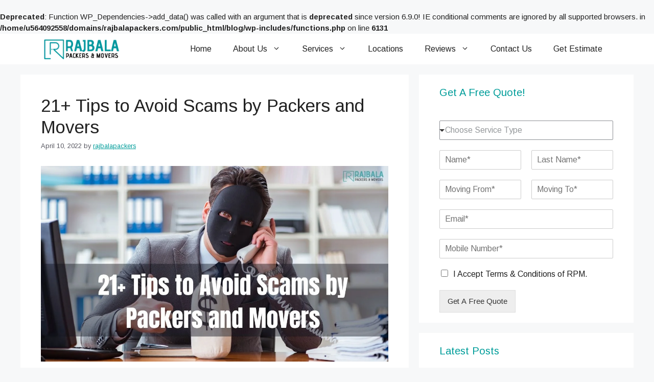

--- FILE ---
content_type: text/html; charset=UTF-8
request_url: https://www.rajbalapackers.com/blog/21-tips-to-avoid-scams-by-packers-and-movers/
body_size: 44175
content:
<!DOCTYPE html>
<html lang="en-US">
<head>
	<meta charset="UTF-8">
	<br />
<b>Deprecated</b>:  Function WP_Dependencies-&gt;add_data() was called with an argument that is <strong>deprecated</strong> since version 6.9.0! IE conditional comments are ignored by all supported browsers. in <b>/home/u564092558/domains/rajbalapackers.com/public_html/blog/wp-includes/functions.php</b> on line <b>6131</b><br />
<meta name='robots' content='index, follow, max-image-preview:large, max-snippet:-1, max-video-preview:-1' />
<meta name="viewport" content="width=device-width, initial-scale=1">
	<!-- This site is optimized with the Yoast SEO plugin v25.1 - https://yoast.com/wordpress/plugins/seo/ -->
	<title>21+ Important Tips to Avoid Scams by Packers and Movers</title>
	<meta name="description" content="How fraud packing and moving companies can conduct a moving scam. Here we have shared 21+ tips to avoid scams by Packers and Movers." />
	<link rel="canonical" href="https://www.rajbalapackers.com/blog/21-tips-to-avoid-scams-by-packers-and-movers/" />
	<meta property="og:locale" content="en_US" />
	<meta property="og:type" content="article" />
	<meta property="og:title" content="21+ Important Tips to Avoid Scams by Packers and Movers" />
	<meta property="og:description" content="How fraud packing and moving companies can conduct a moving scam. Here we have shared 21+ tips to avoid scams by Packers and Movers." />
	<meta property="og:url" content="https://www.rajbalapackers.com/blog/21-tips-to-avoid-scams-by-packers-and-movers/" />
	<meta property="og:site_name" content="Rajbala Packers And Movers LLP" />
	<meta property="article:publisher" content="https://www.facebook.com/rajbalapackers/" />
	<meta property="article:published_time" content="2022-04-10T04:42:21+00:00" />
	<meta property="article:modified_time" content="2024-06-11T13:36:31+00:00" />
	<meta property="og:image" content="https://www.rajbalapackers.com/blog/wp-content/uploads/2022/04/tips-to-avoid-scams-by-packers-and-movers.jpg" />
	<meta property="og:image:width" content="1200" />
	<meta property="og:image:height" content="675" />
	<meta property="og:image:type" content="image/jpeg" />
	<meta name="author" content="rajbalapackers" />
	<meta name="twitter:card" content="summary_large_image" />
	<meta name="twitter:label1" content="Written by" />
	<meta name="twitter:data1" content="rajbalapackers" />
	<meta name="twitter:label2" content="Est. reading time" />
	<meta name="twitter:data2" content="16 minutes" />
	<script type="application/ld+json" class="yoast-schema-graph">{"@context":"https://schema.org","@graph":[{"@type":"Article","@id":"https://www.rajbalapackers.com/blog/21-tips-to-avoid-scams-by-packers-and-movers/#article","isPartOf":{"@id":"https://www.rajbalapackers.com/blog/21-tips-to-avoid-scams-by-packers-and-movers/"},"author":{"name":"rajbalapackers","@id":"https://www.rajbalapackers.com/blog/#/schema/person/d09f9ff961cad2fcba34035d4a2e67ac"},"headline":"21+ Tips to Avoid Scams by Packers and Movers","datePublished":"2022-04-10T04:42:21+00:00","dateModified":"2024-06-11T13:36:31+00:00","mainEntityOfPage":{"@id":"https://www.rajbalapackers.com/blog/21-tips-to-avoid-scams-by-packers-and-movers/"},"wordCount":3213,"commentCount":0,"publisher":{"@id":"https://www.rajbalapackers.com/blog/#organization"},"image":{"@id":"https://www.rajbalapackers.com/blog/21-tips-to-avoid-scams-by-packers-and-movers/#primaryimage"},"thumbnailUrl":"https://www.rajbalapackers.com/blog/wp-content/uploads/2022/04/tips-to-avoid-scams-by-packers-and-movers.jpg","articleSection":["Moving Tips"],"inLanguage":"en-US","potentialAction":[{"@type":"CommentAction","name":"Comment","target":["https://www.rajbalapackers.com/blog/21-tips-to-avoid-scams-by-packers-and-movers/#respond"]}]},{"@type":"WebPage","@id":"https://www.rajbalapackers.com/blog/21-tips-to-avoid-scams-by-packers-and-movers/","url":"https://www.rajbalapackers.com/blog/21-tips-to-avoid-scams-by-packers-and-movers/","name":"21+ Important Tips to Avoid Scams by Packers and Movers","isPartOf":{"@id":"https://www.rajbalapackers.com/blog/#website"},"primaryImageOfPage":{"@id":"https://www.rajbalapackers.com/blog/21-tips-to-avoid-scams-by-packers-and-movers/#primaryimage"},"image":{"@id":"https://www.rajbalapackers.com/blog/21-tips-to-avoid-scams-by-packers-and-movers/#primaryimage"},"thumbnailUrl":"https://www.rajbalapackers.com/blog/wp-content/uploads/2022/04/tips-to-avoid-scams-by-packers-and-movers.jpg","datePublished":"2022-04-10T04:42:21+00:00","dateModified":"2024-06-11T13:36:31+00:00","description":"How fraud packing and moving companies can conduct a moving scam. Here we have shared 21+ tips to avoid scams by Packers and Movers.","breadcrumb":{"@id":"https://www.rajbalapackers.com/blog/21-tips-to-avoid-scams-by-packers-and-movers/#breadcrumb"},"inLanguage":"en-US","potentialAction":[{"@type":"ReadAction","target":["https://www.rajbalapackers.com/blog/21-tips-to-avoid-scams-by-packers-and-movers/"]}]},{"@type":"ImageObject","inLanguage":"en-US","@id":"https://www.rajbalapackers.com/blog/21-tips-to-avoid-scams-by-packers-and-movers/#primaryimage","url":"https://www.rajbalapackers.com/blog/wp-content/uploads/2022/04/tips-to-avoid-scams-by-packers-and-movers.jpg","contentUrl":"https://www.rajbalapackers.com/blog/wp-content/uploads/2022/04/tips-to-avoid-scams-by-packers-and-movers.jpg","width":1200,"height":675,"caption":"tips to avoid scams by packers and movers"},{"@type":"BreadcrumbList","@id":"https://www.rajbalapackers.com/blog/21-tips-to-avoid-scams-by-packers-and-movers/#breadcrumb","itemListElement":[{"@type":"ListItem","position":1,"name":"Home","item":"https://www.rajbalapackers.com/blog/"},{"@type":"ListItem","position":2,"name":"21+ Tips to Avoid Scams by Packers and Movers"}]},{"@type":"WebSite","@id":"https://www.rajbalapackers.com/blog/#website","url":"https://www.rajbalapackers.com/blog/","name":"Rajbala Packers And Movers LLP","description":"Quality Is Our First Concern!","publisher":{"@id":"https://www.rajbalapackers.com/blog/#organization"},"potentialAction":[{"@type":"SearchAction","target":{"@type":"EntryPoint","urlTemplate":"https://www.rajbalapackers.com/blog/?s={search_term_string}"},"query-input":{"@type":"PropertyValueSpecification","valueRequired":true,"valueName":"search_term_string"}}],"inLanguage":"en-US"},{"@type":"Organization","@id":"https://www.rajbalapackers.com/blog/#organization","name":"Rajbala Packers And Movers LLP","url":"https://www.rajbalapackers.com/blog/","logo":{"@type":"ImageObject","inLanguage":"en-US","@id":"https://www.rajbalapackers.com/blog/#/schema/logo/image/","url":"https://www.rajbalapackers.com/blog/wp-content/uploads/2022/04/cropped-logo.png","contentUrl":"https://www.rajbalapackers.com/blog/wp-content/uploads/2022/04/cropped-logo.png","width":353,"height":90,"caption":"Rajbala Packers And Movers LLP"},"image":{"@id":"https://www.rajbalapackers.com/blog/#/schema/logo/image/"},"sameAs":["https://www.facebook.com/rajbalapackers/","https://www.instagram.com/rajbalapackers/","https://in.linkedin.com/company/rajbalapackers"]},{"@type":"Person","@id":"https://www.rajbalapackers.com/blog/#/schema/person/d09f9ff961cad2fcba34035d4a2e67ac","name":"rajbalapackers","image":{"@type":"ImageObject","inLanguage":"en-US","@id":"https://www.rajbalapackers.com/blog/#/schema/person/image/","url":"https://secure.gravatar.com/avatar/3e1a4961c84be9d4dfc46d3a9e5f159bb8e6484ef5aea8da539948afb16b26a3?s=96&d=mm&r=g","contentUrl":"https://secure.gravatar.com/avatar/3e1a4961c84be9d4dfc46d3a9e5f159bb8e6484ef5aea8da539948afb16b26a3?s=96&d=mm&r=g","caption":"rajbalapackers"},"sameAs":["http://rajbalapackers.com/blog"],"url":"https://www.rajbalapackers.com/blog/author/rajbalapackers/"}]}</script>
	<!-- / Yoast SEO plugin. -->


<link href='https://fonts.gstatic.com' crossorigin rel='preconnect' />
<link href='https://fonts.googleapis.com' crossorigin rel='preconnect' />
<link rel="alternate" type="application/rss+xml" title="Rajbala Packers And Movers LLP &raquo; Feed" href="https://www.rajbalapackers.com/blog/feed/" />
<link rel="alternate" type="application/rss+xml" title="Rajbala Packers And Movers LLP &raquo; Comments Feed" href="https://www.rajbalapackers.com/blog/comments/feed/" />
<link rel="alternate" type="application/rss+xml" title="Rajbala Packers And Movers LLP &raquo; 21+ Tips to Avoid Scams by Packers and Movers Comments Feed" href="https://www.rajbalapackers.com/blog/21-tips-to-avoid-scams-by-packers-and-movers/feed/" />
<link rel="alternate" title="oEmbed (JSON)" type="application/json+oembed" href="https://www.rajbalapackers.com/blog/wp-json/oembed/1.0/embed?url=https%3A%2F%2Fwww.rajbalapackers.com%2Fblog%2F21-tips-to-avoid-scams-by-packers-and-movers%2F" />
<link rel="alternate" title="oEmbed (XML)" type="text/xml+oembed" href="https://www.rajbalapackers.com/blog/wp-json/oembed/1.0/embed?url=https%3A%2F%2Fwww.rajbalapackers.com%2Fblog%2F21-tips-to-avoid-scams-by-packers-and-movers%2F&#038;format=xml" />
<style id='wp-img-auto-sizes-contain-inline-css'>
img:is([sizes=auto i],[sizes^="auto," i]){contain-intrinsic-size:3000px 1500px}
/*# sourceURL=wp-img-auto-sizes-contain-inline-css */
</style>
<link rel='stylesheet' id='wp-block-library-css' href='https://www.rajbalapackers.com/blog/wp-includes/css/dist/block-library/style.min.css?ver=6.9' media='all' />
<style id='wp-block-heading-inline-css'>
h1:where(.wp-block-heading).has-background,h2:where(.wp-block-heading).has-background,h3:where(.wp-block-heading).has-background,h4:where(.wp-block-heading).has-background,h5:where(.wp-block-heading).has-background,h6:where(.wp-block-heading).has-background{padding:1.25em 2.375em}h1.has-text-align-left[style*=writing-mode]:where([style*=vertical-lr]),h1.has-text-align-right[style*=writing-mode]:where([style*=vertical-rl]),h2.has-text-align-left[style*=writing-mode]:where([style*=vertical-lr]),h2.has-text-align-right[style*=writing-mode]:where([style*=vertical-rl]),h3.has-text-align-left[style*=writing-mode]:where([style*=vertical-lr]),h3.has-text-align-right[style*=writing-mode]:where([style*=vertical-rl]),h4.has-text-align-left[style*=writing-mode]:where([style*=vertical-lr]),h4.has-text-align-right[style*=writing-mode]:where([style*=vertical-rl]),h5.has-text-align-left[style*=writing-mode]:where([style*=vertical-lr]),h5.has-text-align-right[style*=writing-mode]:where([style*=vertical-rl]),h6.has-text-align-left[style*=writing-mode]:where([style*=vertical-lr]),h6.has-text-align-right[style*=writing-mode]:where([style*=vertical-rl]){rotate:180deg}
/*# sourceURL=https://www.rajbalapackers.com/blog/wp-includes/blocks/heading/style.min.css */
</style>
<style id='wp-block-image-inline-css'>
.wp-block-image>a,.wp-block-image>figure>a{display:inline-block}.wp-block-image img{box-sizing:border-box;height:auto;max-width:100%;vertical-align:bottom}@media not (prefers-reduced-motion){.wp-block-image img.hide{visibility:hidden}.wp-block-image img.show{animation:show-content-image .4s}}.wp-block-image[style*=border-radius] img,.wp-block-image[style*=border-radius]>a{border-radius:inherit}.wp-block-image.has-custom-border img{box-sizing:border-box}.wp-block-image.aligncenter{text-align:center}.wp-block-image.alignfull>a,.wp-block-image.alignwide>a{width:100%}.wp-block-image.alignfull img,.wp-block-image.alignwide img{height:auto;width:100%}.wp-block-image .aligncenter,.wp-block-image .alignleft,.wp-block-image .alignright,.wp-block-image.aligncenter,.wp-block-image.alignleft,.wp-block-image.alignright{display:table}.wp-block-image .aligncenter>figcaption,.wp-block-image .alignleft>figcaption,.wp-block-image .alignright>figcaption,.wp-block-image.aligncenter>figcaption,.wp-block-image.alignleft>figcaption,.wp-block-image.alignright>figcaption{caption-side:bottom;display:table-caption}.wp-block-image .alignleft{float:left;margin:.5em 1em .5em 0}.wp-block-image .alignright{float:right;margin:.5em 0 .5em 1em}.wp-block-image .aligncenter{margin-left:auto;margin-right:auto}.wp-block-image :where(figcaption){margin-bottom:1em;margin-top:.5em}.wp-block-image.is-style-circle-mask img{border-radius:9999px}@supports ((-webkit-mask-image:none) or (mask-image:none)) or (-webkit-mask-image:none){.wp-block-image.is-style-circle-mask img{border-radius:0;-webkit-mask-image:url('data:image/svg+xml;utf8,<svg viewBox="0 0 100 100" xmlns="http://www.w3.org/2000/svg"><circle cx="50" cy="50" r="50"/></svg>');mask-image:url('data:image/svg+xml;utf8,<svg viewBox="0 0 100 100" xmlns="http://www.w3.org/2000/svg"><circle cx="50" cy="50" r="50"/></svg>');mask-mode:alpha;-webkit-mask-position:center;mask-position:center;-webkit-mask-repeat:no-repeat;mask-repeat:no-repeat;-webkit-mask-size:contain;mask-size:contain}}:root :where(.wp-block-image.is-style-rounded img,.wp-block-image .is-style-rounded img){border-radius:9999px}.wp-block-image figure{margin:0}.wp-lightbox-container{display:flex;flex-direction:column;position:relative}.wp-lightbox-container img{cursor:zoom-in}.wp-lightbox-container img:hover+button{opacity:1}.wp-lightbox-container button{align-items:center;backdrop-filter:blur(16px) saturate(180%);background-color:#5a5a5a40;border:none;border-radius:4px;cursor:zoom-in;display:flex;height:20px;justify-content:center;opacity:0;padding:0;position:absolute;right:16px;text-align:center;top:16px;width:20px;z-index:100}@media not (prefers-reduced-motion){.wp-lightbox-container button{transition:opacity .2s ease}}.wp-lightbox-container button:focus-visible{outline:3px auto #5a5a5a40;outline:3px auto -webkit-focus-ring-color;outline-offset:3px}.wp-lightbox-container button:hover{cursor:pointer;opacity:1}.wp-lightbox-container button:focus{opacity:1}.wp-lightbox-container button:focus,.wp-lightbox-container button:hover,.wp-lightbox-container button:not(:hover):not(:active):not(.has-background){background-color:#5a5a5a40;border:none}.wp-lightbox-overlay{box-sizing:border-box;cursor:zoom-out;height:100vh;left:0;overflow:hidden;position:fixed;top:0;visibility:hidden;width:100%;z-index:100000}.wp-lightbox-overlay .close-button{align-items:center;cursor:pointer;display:flex;justify-content:center;min-height:40px;min-width:40px;padding:0;position:absolute;right:calc(env(safe-area-inset-right) + 16px);top:calc(env(safe-area-inset-top) + 16px);z-index:5000000}.wp-lightbox-overlay .close-button:focus,.wp-lightbox-overlay .close-button:hover,.wp-lightbox-overlay .close-button:not(:hover):not(:active):not(.has-background){background:none;border:none}.wp-lightbox-overlay .lightbox-image-container{height:var(--wp--lightbox-container-height);left:50%;overflow:hidden;position:absolute;top:50%;transform:translate(-50%,-50%);transform-origin:top left;width:var(--wp--lightbox-container-width);z-index:9999999999}.wp-lightbox-overlay .wp-block-image{align-items:center;box-sizing:border-box;display:flex;height:100%;justify-content:center;margin:0;position:relative;transform-origin:0 0;width:100%;z-index:3000000}.wp-lightbox-overlay .wp-block-image img{height:var(--wp--lightbox-image-height);min-height:var(--wp--lightbox-image-height);min-width:var(--wp--lightbox-image-width);width:var(--wp--lightbox-image-width)}.wp-lightbox-overlay .wp-block-image figcaption{display:none}.wp-lightbox-overlay button{background:none;border:none}.wp-lightbox-overlay .scrim{background-color:#fff;height:100%;opacity:.9;position:absolute;width:100%;z-index:2000000}.wp-lightbox-overlay.active{visibility:visible}@media not (prefers-reduced-motion){.wp-lightbox-overlay.active{animation:turn-on-visibility .25s both}.wp-lightbox-overlay.active img{animation:turn-on-visibility .35s both}.wp-lightbox-overlay.show-closing-animation:not(.active){animation:turn-off-visibility .35s both}.wp-lightbox-overlay.show-closing-animation:not(.active) img{animation:turn-off-visibility .25s both}.wp-lightbox-overlay.zoom.active{animation:none;opacity:1;visibility:visible}.wp-lightbox-overlay.zoom.active .lightbox-image-container{animation:lightbox-zoom-in .4s}.wp-lightbox-overlay.zoom.active .lightbox-image-container img{animation:none}.wp-lightbox-overlay.zoom.active .scrim{animation:turn-on-visibility .4s forwards}.wp-lightbox-overlay.zoom.show-closing-animation:not(.active){animation:none}.wp-lightbox-overlay.zoom.show-closing-animation:not(.active) .lightbox-image-container{animation:lightbox-zoom-out .4s}.wp-lightbox-overlay.zoom.show-closing-animation:not(.active) .lightbox-image-container img{animation:none}.wp-lightbox-overlay.zoom.show-closing-animation:not(.active) .scrim{animation:turn-off-visibility .4s forwards}}@keyframes show-content-image{0%{visibility:hidden}99%{visibility:hidden}to{visibility:visible}}@keyframes turn-on-visibility{0%{opacity:0}to{opacity:1}}@keyframes turn-off-visibility{0%{opacity:1;visibility:visible}99%{opacity:0;visibility:visible}to{opacity:0;visibility:hidden}}@keyframes lightbox-zoom-in{0%{transform:translate(calc((-100vw + var(--wp--lightbox-scrollbar-width))/2 + var(--wp--lightbox-initial-left-position)),calc(-50vh + var(--wp--lightbox-initial-top-position))) scale(var(--wp--lightbox-scale))}to{transform:translate(-50%,-50%) scale(1)}}@keyframes lightbox-zoom-out{0%{transform:translate(-50%,-50%) scale(1);visibility:visible}99%{visibility:visible}to{transform:translate(calc((-100vw + var(--wp--lightbox-scrollbar-width))/2 + var(--wp--lightbox-initial-left-position)),calc(-50vh + var(--wp--lightbox-initial-top-position))) scale(var(--wp--lightbox-scale));visibility:hidden}}
/*# sourceURL=https://www.rajbalapackers.com/blog/wp-includes/blocks/image/style.min.css */
</style>
<style id='wp-block-latest-posts-inline-css'>
.wp-block-latest-posts{box-sizing:border-box}.wp-block-latest-posts.alignleft{margin-right:2em}.wp-block-latest-posts.alignright{margin-left:2em}.wp-block-latest-posts.wp-block-latest-posts__list{list-style:none}.wp-block-latest-posts.wp-block-latest-posts__list li{clear:both;overflow-wrap:break-word}.wp-block-latest-posts.is-grid{display:flex;flex-wrap:wrap}.wp-block-latest-posts.is-grid li{margin:0 1.25em 1.25em 0;width:100%}@media (min-width:600px){.wp-block-latest-posts.columns-2 li{width:calc(50% - .625em)}.wp-block-latest-posts.columns-2 li:nth-child(2n){margin-right:0}.wp-block-latest-posts.columns-3 li{width:calc(33.33333% - .83333em)}.wp-block-latest-posts.columns-3 li:nth-child(3n){margin-right:0}.wp-block-latest-posts.columns-4 li{width:calc(25% - .9375em)}.wp-block-latest-posts.columns-4 li:nth-child(4n){margin-right:0}.wp-block-latest-posts.columns-5 li{width:calc(20% - 1em)}.wp-block-latest-posts.columns-5 li:nth-child(5n){margin-right:0}.wp-block-latest-posts.columns-6 li{width:calc(16.66667% - 1.04167em)}.wp-block-latest-posts.columns-6 li:nth-child(6n){margin-right:0}}:root :where(.wp-block-latest-posts.is-grid){padding:0}:root :where(.wp-block-latest-posts.wp-block-latest-posts__list){padding-left:0}.wp-block-latest-posts__post-author,.wp-block-latest-posts__post-date{display:block;font-size:.8125em}.wp-block-latest-posts__post-excerpt,.wp-block-latest-posts__post-full-content{margin-bottom:1em;margin-top:.5em}.wp-block-latest-posts__featured-image a{display:inline-block}.wp-block-latest-posts__featured-image img{height:auto;max-width:100%;width:auto}.wp-block-latest-posts__featured-image.alignleft{float:left;margin-right:1em}.wp-block-latest-posts__featured-image.alignright{float:right;margin-left:1em}.wp-block-latest-posts__featured-image.aligncenter{margin-bottom:1em;text-align:center}
/*# sourceURL=https://www.rajbalapackers.com/blog/wp-includes/blocks/latest-posts/style.min.css */
</style>
<style id='wp-block-list-inline-css'>
ol,ul{box-sizing:border-box}:root :where(.wp-block-list.has-background){padding:1.25em 2.375em}
/*# sourceURL=https://www.rajbalapackers.com/blog/wp-includes/blocks/list/style.min.css */
</style>
<style id='wp-block-columns-inline-css'>
.wp-block-columns{box-sizing:border-box;display:flex;flex-wrap:wrap!important}@media (min-width:782px){.wp-block-columns{flex-wrap:nowrap!important}}.wp-block-columns{align-items:normal!important}.wp-block-columns.are-vertically-aligned-top{align-items:flex-start}.wp-block-columns.are-vertically-aligned-center{align-items:center}.wp-block-columns.are-vertically-aligned-bottom{align-items:flex-end}@media (max-width:781px){.wp-block-columns:not(.is-not-stacked-on-mobile)>.wp-block-column{flex-basis:100%!important}}@media (min-width:782px){.wp-block-columns:not(.is-not-stacked-on-mobile)>.wp-block-column{flex-basis:0;flex-grow:1}.wp-block-columns:not(.is-not-stacked-on-mobile)>.wp-block-column[style*=flex-basis]{flex-grow:0}}.wp-block-columns.is-not-stacked-on-mobile{flex-wrap:nowrap!important}.wp-block-columns.is-not-stacked-on-mobile>.wp-block-column{flex-basis:0;flex-grow:1}.wp-block-columns.is-not-stacked-on-mobile>.wp-block-column[style*=flex-basis]{flex-grow:0}:where(.wp-block-columns){margin-bottom:1.75em}:where(.wp-block-columns.has-background){padding:1.25em 2.375em}.wp-block-column{flex-grow:1;min-width:0;overflow-wrap:break-word;word-break:break-word}.wp-block-column.is-vertically-aligned-top{align-self:flex-start}.wp-block-column.is-vertically-aligned-center{align-self:center}.wp-block-column.is-vertically-aligned-bottom{align-self:flex-end}.wp-block-column.is-vertically-aligned-stretch{align-self:stretch}.wp-block-column.is-vertically-aligned-bottom,.wp-block-column.is-vertically-aligned-center,.wp-block-column.is-vertically-aligned-top{width:100%}
/*# sourceURL=https://www.rajbalapackers.com/blog/wp-includes/blocks/columns/style.min.css */
</style>
<style id='wp-block-group-inline-css'>
.wp-block-group{box-sizing:border-box}:where(.wp-block-group.wp-block-group-is-layout-constrained){position:relative}
/*# sourceURL=https://www.rajbalapackers.com/blog/wp-includes/blocks/group/style.min.css */
</style>
<style id='wp-block-paragraph-inline-css'>
.is-small-text{font-size:.875em}.is-regular-text{font-size:1em}.is-large-text{font-size:2.25em}.is-larger-text{font-size:3em}.has-drop-cap:not(:focus):first-letter{float:left;font-size:8.4em;font-style:normal;font-weight:100;line-height:.68;margin:.05em .1em 0 0;text-transform:uppercase}body.rtl .has-drop-cap:not(:focus):first-letter{float:none;margin-left:.1em}p.has-drop-cap.has-background{overflow:hidden}:root :where(p.has-background){padding:1.25em 2.375em}:where(p.has-text-color:not(.has-link-color)) a{color:inherit}p.has-text-align-left[style*="writing-mode:vertical-lr"],p.has-text-align-right[style*="writing-mode:vertical-rl"]{rotate:180deg}
/*# sourceURL=https://www.rajbalapackers.com/blog/wp-includes/blocks/paragraph/style.min.css */
</style>
<style id='wp-block-social-links-inline-css'>
.wp-block-social-links{background:none;box-sizing:border-box;margin-left:0;padding-left:0;padding-right:0;text-indent:0}.wp-block-social-links .wp-social-link a,.wp-block-social-links .wp-social-link a:hover{border-bottom:0;box-shadow:none;text-decoration:none}.wp-block-social-links .wp-social-link svg{height:1em;width:1em}.wp-block-social-links .wp-social-link span:not(.screen-reader-text){font-size:.65em;margin-left:.5em;margin-right:.5em}.wp-block-social-links.has-small-icon-size{font-size:16px}.wp-block-social-links,.wp-block-social-links.has-normal-icon-size{font-size:24px}.wp-block-social-links.has-large-icon-size{font-size:36px}.wp-block-social-links.has-huge-icon-size{font-size:48px}.wp-block-social-links.aligncenter{display:flex;justify-content:center}.wp-block-social-links.alignright{justify-content:flex-end}.wp-block-social-link{border-radius:9999px;display:block}@media not (prefers-reduced-motion){.wp-block-social-link{transition:transform .1s ease}}.wp-block-social-link{height:auto}.wp-block-social-link a{align-items:center;display:flex;line-height:0}.wp-block-social-link:hover{transform:scale(1.1)}.wp-block-social-links .wp-block-social-link.wp-social-link{display:inline-block;margin:0;padding:0}.wp-block-social-links .wp-block-social-link.wp-social-link .wp-block-social-link-anchor,.wp-block-social-links .wp-block-social-link.wp-social-link .wp-block-social-link-anchor svg,.wp-block-social-links .wp-block-social-link.wp-social-link .wp-block-social-link-anchor:active,.wp-block-social-links .wp-block-social-link.wp-social-link .wp-block-social-link-anchor:hover,.wp-block-social-links .wp-block-social-link.wp-social-link .wp-block-social-link-anchor:visited{color:currentColor;fill:currentColor}:where(.wp-block-social-links:not(.is-style-logos-only)) .wp-social-link{background-color:#f0f0f0;color:#444}:where(.wp-block-social-links:not(.is-style-logos-only)) .wp-social-link-amazon{background-color:#f90;color:#fff}:where(.wp-block-social-links:not(.is-style-logos-only)) .wp-social-link-bandcamp{background-color:#1ea0c3;color:#fff}:where(.wp-block-social-links:not(.is-style-logos-only)) .wp-social-link-behance{background-color:#0757fe;color:#fff}:where(.wp-block-social-links:not(.is-style-logos-only)) .wp-social-link-bluesky{background-color:#0a7aff;color:#fff}:where(.wp-block-social-links:not(.is-style-logos-only)) .wp-social-link-codepen{background-color:#1e1f26;color:#fff}:where(.wp-block-social-links:not(.is-style-logos-only)) .wp-social-link-deviantart{background-color:#02e49b;color:#fff}:where(.wp-block-social-links:not(.is-style-logos-only)) .wp-social-link-discord{background-color:#5865f2;color:#fff}:where(.wp-block-social-links:not(.is-style-logos-only)) .wp-social-link-dribbble{background-color:#e94c89;color:#fff}:where(.wp-block-social-links:not(.is-style-logos-only)) .wp-social-link-dropbox{background-color:#4280ff;color:#fff}:where(.wp-block-social-links:not(.is-style-logos-only)) .wp-social-link-etsy{background-color:#f45800;color:#fff}:where(.wp-block-social-links:not(.is-style-logos-only)) .wp-social-link-facebook{background-color:#0866ff;color:#fff}:where(.wp-block-social-links:not(.is-style-logos-only)) .wp-social-link-fivehundredpx{background-color:#000;color:#fff}:where(.wp-block-social-links:not(.is-style-logos-only)) .wp-social-link-flickr{background-color:#0461dd;color:#fff}:where(.wp-block-social-links:not(.is-style-logos-only)) .wp-social-link-foursquare{background-color:#e65678;color:#fff}:where(.wp-block-social-links:not(.is-style-logos-only)) .wp-social-link-github{background-color:#24292d;color:#fff}:where(.wp-block-social-links:not(.is-style-logos-only)) .wp-social-link-goodreads{background-color:#eceadd;color:#382110}:where(.wp-block-social-links:not(.is-style-logos-only)) .wp-social-link-google{background-color:#ea4434;color:#fff}:where(.wp-block-social-links:not(.is-style-logos-only)) .wp-social-link-gravatar{background-color:#1d4fc4;color:#fff}:where(.wp-block-social-links:not(.is-style-logos-only)) .wp-social-link-instagram{background-color:#f00075;color:#fff}:where(.wp-block-social-links:not(.is-style-logos-only)) .wp-social-link-lastfm{background-color:#e21b24;color:#fff}:where(.wp-block-social-links:not(.is-style-logos-only)) .wp-social-link-linkedin{background-color:#0d66c2;color:#fff}:where(.wp-block-social-links:not(.is-style-logos-only)) .wp-social-link-mastodon{background-color:#3288d4;color:#fff}:where(.wp-block-social-links:not(.is-style-logos-only)) .wp-social-link-medium{background-color:#000;color:#fff}:where(.wp-block-social-links:not(.is-style-logos-only)) .wp-social-link-meetup{background-color:#f6405f;color:#fff}:where(.wp-block-social-links:not(.is-style-logos-only)) .wp-social-link-patreon{background-color:#000;color:#fff}:where(.wp-block-social-links:not(.is-style-logos-only)) .wp-social-link-pinterest{background-color:#e60122;color:#fff}:where(.wp-block-social-links:not(.is-style-logos-only)) .wp-social-link-pocket{background-color:#ef4155;color:#fff}:where(.wp-block-social-links:not(.is-style-logos-only)) .wp-social-link-reddit{background-color:#ff4500;color:#fff}:where(.wp-block-social-links:not(.is-style-logos-only)) .wp-social-link-skype{background-color:#0478d7;color:#fff}:where(.wp-block-social-links:not(.is-style-logos-only)) .wp-social-link-snapchat{background-color:#fefc00;color:#fff;stroke:#000}:where(.wp-block-social-links:not(.is-style-logos-only)) .wp-social-link-soundcloud{background-color:#ff5600;color:#fff}:where(.wp-block-social-links:not(.is-style-logos-only)) .wp-social-link-spotify{background-color:#1bd760;color:#fff}:where(.wp-block-social-links:not(.is-style-logos-only)) .wp-social-link-telegram{background-color:#2aabee;color:#fff}:where(.wp-block-social-links:not(.is-style-logos-only)) .wp-social-link-threads{background-color:#000;color:#fff}:where(.wp-block-social-links:not(.is-style-logos-only)) .wp-social-link-tiktok{background-color:#000;color:#fff}:where(.wp-block-social-links:not(.is-style-logos-only)) .wp-social-link-tumblr{background-color:#011835;color:#fff}:where(.wp-block-social-links:not(.is-style-logos-only)) .wp-social-link-twitch{background-color:#6440a4;color:#fff}:where(.wp-block-social-links:not(.is-style-logos-only)) .wp-social-link-twitter{background-color:#1da1f2;color:#fff}:where(.wp-block-social-links:not(.is-style-logos-only)) .wp-social-link-vimeo{background-color:#1eb7ea;color:#fff}:where(.wp-block-social-links:not(.is-style-logos-only)) .wp-social-link-vk{background-color:#4680c2;color:#fff}:where(.wp-block-social-links:not(.is-style-logos-only)) .wp-social-link-wordpress{background-color:#3499cd;color:#fff}:where(.wp-block-social-links:not(.is-style-logos-only)) .wp-social-link-whatsapp{background-color:#25d366;color:#fff}:where(.wp-block-social-links:not(.is-style-logos-only)) .wp-social-link-x{background-color:#000;color:#fff}:where(.wp-block-social-links:not(.is-style-logos-only)) .wp-social-link-yelp{background-color:#d32422;color:#fff}:where(.wp-block-social-links:not(.is-style-logos-only)) .wp-social-link-youtube{background-color:red;color:#fff}:where(.wp-block-social-links.is-style-logos-only) .wp-social-link{background:none}:where(.wp-block-social-links.is-style-logos-only) .wp-social-link svg{height:1.25em;width:1.25em}:where(.wp-block-social-links.is-style-logos-only) .wp-social-link-amazon{color:#f90}:where(.wp-block-social-links.is-style-logos-only) .wp-social-link-bandcamp{color:#1ea0c3}:where(.wp-block-social-links.is-style-logos-only) .wp-social-link-behance{color:#0757fe}:where(.wp-block-social-links.is-style-logos-only) .wp-social-link-bluesky{color:#0a7aff}:where(.wp-block-social-links.is-style-logos-only) .wp-social-link-codepen{color:#1e1f26}:where(.wp-block-social-links.is-style-logos-only) .wp-social-link-deviantart{color:#02e49b}:where(.wp-block-social-links.is-style-logos-only) .wp-social-link-discord{color:#5865f2}:where(.wp-block-social-links.is-style-logos-only) .wp-social-link-dribbble{color:#e94c89}:where(.wp-block-social-links.is-style-logos-only) .wp-social-link-dropbox{color:#4280ff}:where(.wp-block-social-links.is-style-logos-only) .wp-social-link-etsy{color:#f45800}:where(.wp-block-social-links.is-style-logos-only) .wp-social-link-facebook{color:#0866ff}:where(.wp-block-social-links.is-style-logos-only) .wp-social-link-fivehundredpx{color:#000}:where(.wp-block-social-links.is-style-logos-only) .wp-social-link-flickr{color:#0461dd}:where(.wp-block-social-links.is-style-logos-only) .wp-social-link-foursquare{color:#e65678}:where(.wp-block-social-links.is-style-logos-only) .wp-social-link-github{color:#24292d}:where(.wp-block-social-links.is-style-logos-only) .wp-social-link-goodreads{color:#382110}:where(.wp-block-social-links.is-style-logos-only) .wp-social-link-google{color:#ea4434}:where(.wp-block-social-links.is-style-logos-only) .wp-social-link-gravatar{color:#1d4fc4}:where(.wp-block-social-links.is-style-logos-only) .wp-social-link-instagram{color:#f00075}:where(.wp-block-social-links.is-style-logos-only) .wp-social-link-lastfm{color:#e21b24}:where(.wp-block-social-links.is-style-logos-only) .wp-social-link-linkedin{color:#0d66c2}:where(.wp-block-social-links.is-style-logos-only) .wp-social-link-mastodon{color:#3288d4}:where(.wp-block-social-links.is-style-logos-only) .wp-social-link-medium{color:#000}:where(.wp-block-social-links.is-style-logos-only) .wp-social-link-meetup{color:#f6405f}:where(.wp-block-social-links.is-style-logos-only) .wp-social-link-patreon{color:#000}:where(.wp-block-social-links.is-style-logos-only) .wp-social-link-pinterest{color:#e60122}:where(.wp-block-social-links.is-style-logos-only) .wp-social-link-pocket{color:#ef4155}:where(.wp-block-social-links.is-style-logos-only) .wp-social-link-reddit{color:#ff4500}:where(.wp-block-social-links.is-style-logos-only) .wp-social-link-skype{color:#0478d7}:where(.wp-block-social-links.is-style-logos-only) .wp-social-link-snapchat{color:#fff;stroke:#000}:where(.wp-block-social-links.is-style-logos-only) .wp-social-link-soundcloud{color:#ff5600}:where(.wp-block-social-links.is-style-logos-only) .wp-social-link-spotify{color:#1bd760}:where(.wp-block-social-links.is-style-logos-only) .wp-social-link-telegram{color:#2aabee}:where(.wp-block-social-links.is-style-logos-only) .wp-social-link-threads{color:#000}:where(.wp-block-social-links.is-style-logos-only) .wp-social-link-tiktok{color:#000}:where(.wp-block-social-links.is-style-logos-only) .wp-social-link-tumblr{color:#011835}:where(.wp-block-social-links.is-style-logos-only) .wp-social-link-twitch{color:#6440a4}:where(.wp-block-social-links.is-style-logos-only) .wp-social-link-twitter{color:#1da1f2}:where(.wp-block-social-links.is-style-logos-only) .wp-social-link-vimeo{color:#1eb7ea}:where(.wp-block-social-links.is-style-logos-only) .wp-social-link-vk{color:#4680c2}:where(.wp-block-social-links.is-style-logos-only) .wp-social-link-whatsapp{color:#25d366}:where(.wp-block-social-links.is-style-logos-only) .wp-social-link-wordpress{color:#3499cd}:where(.wp-block-social-links.is-style-logos-only) .wp-social-link-x{color:#000}:where(.wp-block-social-links.is-style-logos-only) .wp-social-link-yelp{color:#d32422}:where(.wp-block-social-links.is-style-logos-only) .wp-social-link-youtube{color:red}.wp-block-social-links.is-style-pill-shape .wp-social-link{width:auto}:root :where(.wp-block-social-links .wp-social-link a){padding:.25em}:root :where(.wp-block-social-links.is-style-logos-only .wp-social-link a){padding:0}:root :where(.wp-block-social-links.is-style-pill-shape .wp-social-link a){padding-left:.6666666667em;padding-right:.6666666667em}.wp-block-social-links:not(.has-icon-color):not(.has-icon-background-color) .wp-social-link-snapchat .wp-block-social-link-label{color:#000}
/*# sourceURL=https://www.rajbalapackers.com/blog/wp-includes/blocks/social-links/style.min.css */
</style>
<style id='wp-block-table-inline-css'>
.wp-block-table{overflow-x:auto}.wp-block-table table{border-collapse:collapse;width:100%}.wp-block-table thead{border-bottom:3px solid}.wp-block-table tfoot{border-top:3px solid}.wp-block-table td,.wp-block-table th{border:1px solid;padding:.5em}.wp-block-table .has-fixed-layout{table-layout:fixed;width:100%}.wp-block-table .has-fixed-layout td,.wp-block-table .has-fixed-layout th{word-break:break-word}.wp-block-table.aligncenter,.wp-block-table.alignleft,.wp-block-table.alignright{display:table;width:auto}.wp-block-table.aligncenter td,.wp-block-table.aligncenter th,.wp-block-table.alignleft td,.wp-block-table.alignleft th,.wp-block-table.alignright td,.wp-block-table.alignright th{word-break:break-word}.wp-block-table .has-subtle-light-gray-background-color{background-color:#f3f4f5}.wp-block-table .has-subtle-pale-green-background-color{background-color:#e9fbe5}.wp-block-table .has-subtle-pale-blue-background-color{background-color:#e7f5fe}.wp-block-table .has-subtle-pale-pink-background-color{background-color:#fcf0ef}.wp-block-table.is-style-stripes{background-color:initial;border-collapse:inherit;border-spacing:0}.wp-block-table.is-style-stripes tbody tr:nth-child(odd){background-color:#f0f0f0}.wp-block-table.is-style-stripes.has-subtle-light-gray-background-color tbody tr:nth-child(odd){background-color:#f3f4f5}.wp-block-table.is-style-stripes.has-subtle-pale-green-background-color tbody tr:nth-child(odd){background-color:#e9fbe5}.wp-block-table.is-style-stripes.has-subtle-pale-blue-background-color tbody tr:nth-child(odd){background-color:#e7f5fe}.wp-block-table.is-style-stripes.has-subtle-pale-pink-background-color tbody tr:nth-child(odd){background-color:#fcf0ef}.wp-block-table.is-style-stripes td,.wp-block-table.is-style-stripes th{border-color:#0000}.wp-block-table.is-style-stripes{border-bottom:1px solid #f0f0f0}.wp-block-table .has-border-color td,.wp-block-table .has-border-color th,.wp-block-table .has-border-color tr,.wp-block-table .has-border-color>*{border-color:inherit}.wp-block-table table[style*=border-top-color] tr:first-child,.wp-block-table table[style*=border-top-color] tr:first-child td,.wp-block-table table[style*=border-top-color] tr:first-child th,.wp-block-table table[style*=border-top-color]>*,.wp-block-table table[style*=border-top-color]>* td,.wp-block-table table[style*=border-top-color]>* th{border-top-color:inherit}.wp-block-table table[style*=border-top-color] tr:not(:first-child){border-top-color:initial}.wp-block-table table[style*=border-right-color] td:last-child,.wp-block-table table[style*=border-right-color] th,.wp-block-table table[style*=border-right-color] tr,.wp-block-table table[style*=border-right-color]>*{border-right-color:inherit}.wp-block-table table[style*=border-bottom-color] tr:last-child,.wp-block-table table[style*=border-bottom-color] tr:last-child td,.wp-block-table table[style*=border-bottom-color] tr:last-child th,.wp-block-table table[style*=border-bottom-color]>*,.wp-block-table table[style*=border-bottom-color]>* td,.wp-block-table table[style*=border-bottom-color]>* th{border-bottom-color:inherit}.wp-block-table table[style*=border-bottom-color] tr:not(:last-child){border-bottom-color:initial}.wp-block-table table[style*=border-left-color] td:first-child,.wp-block-table table[style*=border-left-color] th,.wp-block-table table[style*=border-left-color] tr,.wp-block-table table[style*=border-left-color]>*{border-left-color:inherit}.wp-block-table table[style*=border-style] td,.wp-block-table table[style*=border-style] th,.wp-block-table table[style*=border-style] tr,.wp-block-table table[style*=border-style]>*{border-style:inherit}.wp-block-table table[style*=border-width] td,.wp-block-table table[style*=border-width] th,.wp-block-table table[style*=border-width] tr,.wp-block-table table[style*=border-width]>*{border-style:inherit;border-width:inherit}
/*# sourceURL=https://www.rajbalapackers.com/blog/wp-includes/blocks/table/style.min.css */
</style>
<style id='global-styles-inline-css'>
:root{--wp--preset--aspect-ratio--square: 1;--wp--preset--aspect-ratio--4-3: 4/3;--wp--preset--aspect-ratio--3-4: 3/4;--wp--preset--aspect-ratio--3-2: 3/2;--wp--preset--aspect-ratio--2-3: 2/3;--wp--preset--aspect-ratio--16-9: 16/9;--wp--preset--aspect-ratio--9-16: 9/16;--wp--preset--color--black: #000000;--wp--preset--color--cyan-bluish-gray: #abb8c3;--wp--preset--color--white: #ffffff;--wp--preset--color--pale-pink: #f78da7;--wp--preset--color--vivid-red: #cf2e2e;--wp--preset--color--luminous-vivid-orange: #ff6900;--wp--preset--color--luminous-vivid-amber: #fcb900;--wp--preset--color--light-green-cyan: #7bdcb5;--wp--preset--color--vivid-green-cyan: #00d084;--wp--preset--color--pale-cyan-blue: #8ed1fc;--wp--preset--color--vivid-cyan-blue: #0693e3;--wp--preset--color--vivid-purple: #9b51e0;--wp--preset--color--contrast: var(--contrast);--wp--preset--color--contrast-2: var(--contrast-2);--wp--preset--color--contrast-3: var(--contrast-3);--wp--preset--color--base: var(--base);--wp--preset--color--base-2: var(--base-2);--wp--preset--color--base-3: var(--base-3);--wp--preset--color--accent: var(--accent);--wp--preset--gradient--vivid-cyan-blue-to-vivid-purple: linear-gradient(135deg,rgb(6,147,227) 0%,rgb(155,81,224) 100%);--wp--preset--gradient--light-green-cyan-to-vivid-green-cyan: linear-gradient(135deg,rgb(122,220,180) 0%,rgb(0,208,130) 100%);--wp--preset--gradient--luminous-vivid-amber-to-luminous-vivid-orange: linear-gradient(135deg,rgb(252,185,0) 0%,rgb(255,105,0) 100%);--wp--preset--gradient--luminous-vivid-orange-to-vivid-red: linear-gradient(135deg,rgb(255,105,0) 0%,rgb(207,46,46) 100%);--wp--preset--gradient--very-light-gray-to-cyan-bluish-gray: linear-gradient(135deg,rgb(238,238,238) 0%,rgb(169,184,195) 100%);--wp--preset--gradient--cool-to-warm-spectrum: linear-gradient(135deg,rgb(74,234,220) 0%,rgb(151,120,209) 20%,rgb(207,42,186) 40%,rgb(238,44,130) 60%,rgb(251,105,98) 80%,rgb(254,248,76) 100%);--wp--preset--gradient--blush-light-purple: linear-gradient(135deg,rgb(255,206,236) 0%,rgb(152,150,240) 100%);--wp--preset--gradient--blush-bordeaux: linear-gradient(135deg,rgb(254,205,165) 0%,rgb(254,45,45) 50%,rgb(107,0,62) 100%);--wp--preset--gradient--luminous-dusk: linear-gradient(135deg,rgb(255,203,112) 0%,rgb(199,81,192) 50%,rgb(65,88,208) 100%);--wp--preset--gradient--pale-ocean: linear-gradient(135deg,rgb(255,245,203) 0%,rgb(182,227,212) 50%,rgb(51,167,181) 100%);--wp--preset--gradient--electric-grass: linear-gradient(135deg,rgb(202,248,128) 0%,rgb(113,206,126) 100%);--wp--preset--gradient--midnight: linear-gradient(135deg,rgb(2,3,129) 0%,rgb(40,116,252) 100%);--wp--preset--font-size--small: 13px;--wp--preset--font-size--medium: 20px;--wp--preset--font-size--large: 36px;--wp--preset--font-size--x-large: 42px;--wp--preset--spacing--20: 0.44rem;--wp--preset--spacing--30: 0.67rem;--wp--preset--spacing--40: 1rem;--wp--preset--spacing--50: 1.5rem;--wp--preset--spacing--60: 2.25rem;--wp--preset--spacing--70: 3.38rem;--wp--preset--spacing--80: 5.06rem;--wp--preset--shadow--natural: 6px 6px 9px rgba(0, 0, 0, 0.2);--wp--preset--shadow--deep: 12px 12px 50px rgba(0, 0, 0, 0.4);--wp--preset--shadow--sharp: 6px 6px 0px rgba(0, 0, 0, 0.2);--wp--preset--shadow--outlined: 6px 6px 0px -3px rgb(255, 255, 255), 6px 6px rgb(0, 0, 0);--wp--preset--shadow--crisp: 6px 6px 0px rgb(0, 0, 0);}:where(.is-layout-flex){gap: 0.5em;}:where(.is-layout-grid){gap: 0.5em;}body .is-layout-flex{display: flex;}.is-layout-flex{flex-wrap: wrap;align-items: center;}.is-layout-flex > :is(*, div){margin: 0;}body .is-layout-grid{display: grid;}.is-layout-grid > :is(*, div){margin: 0;}:where(.wp-block-columns.is-layout-flex){gap: 2em;}:where(.wp-block-columns.is-layout-grid){gap: 2em;}:where(.wp-block-post-template.is-layout-flex){gap: 1.25em;}:where(.wp-block-post-template.is-layout-grid){gap: 1.25em;}.has-black-color{color: var(--wp--preset--color--black) !important;}.has-cyan-bluish-gray-color{color: var(--wp--preset--color--cyan-bluish-gray) !important;}.has-white-color{color: var(--wp--preset--color--white) !important;}.has-pale-pink-color{color: var(--wp--preset--color--pale-pink) !important;}.has-vivid-red-color{color: var(--wp--preset--color--vivid-red) !important;}.has-luminous-vivid-orange-color{color: var(--wp--preset--color--luminous-vivid-orange) !important;}.has-luminous-vivid-amber-color{color: var(--wp--preset--color--luminous-vivid-amber) !important;}.has-light-green-cyan-color{color: var(--wp--preset--color--light-green-cyan) !important;}.has-vivid-green-cyan-color{color: var(--wp--preset--color--vivid-green-cyan) !important;}.has-pale-cyan-blue-color{color: var(--wp--preset--color--pale-cyan-blue) !important;}.has-vivid-cyan-blue-color{color: var(--wp--preset--color--vivid-cyan-blue) !important;}.has-vivid-purple-color{color: var(--wp--preset--color--vivid-purple) !important;}.has-black-background-color{background-color: var(--wp--preset--color--black) !important;}.has-cyan-bluish-gray-background-color{background-color: var(--wp--preset--color--cyan-bluish-gray) !important;}.has-white-background-color{background-color: var(--wp--preset--color--white) !important;}.has-pale-pink-background-color{background-color: var(--wp--preset--color--pale-pink) !important;}.has-vivid-red-background-color{background-color: var(--wp--preset--color--vivid-red) !important;}.has-luminous-vivid-orange-background-color{background-color: var(--wp--preset--color--luminous-vivid-orange) !important;}.has-luminous-vivid-amber-background-color{background-color: var(--wp--preset--color--luminous-vivid-amber) !important;}.has-light-green-cyan-background-color{background-color: var(--wp--preset--color--light-green-cyan) !important;}.has-vivid-green-cyan-background-color{background-color: var(--wp--preset--color--vivid-green-cyan) !important;}.has-pale-cyan-blue-background-color{background-color: var(--wp--preset--color--pale-cyan-blue) !important;}.has-vivid-cyan-blue-background-color{background-color: var(--wp--preset--color--vivid-cyan-blue) !important;}.has-vivid-purple-background-color{background-color: var(--wp--preset--color--vivid-purple) !important;}.has-black-border-color{border-color: var(--wp--preset--color--black) !important;}.has-cyan-bluish-gray-border-color{border-color: var(--wp--preset--color--cyan-bluish-gray) !important;}.has-white-border-color{border-color: var(--wp--preset--color--white) !important;}.has-pale-pink-border-color{border-color: var(--wp--preset--color--pale-pink) !important;}.has-vivid-red-border-color{border-color: var(--wp--preset--color--vivid-red) !important;}.has-luminous-vivid-orange-border-color{border-color: var(--wp--preset--color--luminous-vivid-orange) !important;}.has-luminous-vivid-amber-border-color{border-color: var(--wp--preset--color--luminous-vivid-amber) !important;}.has-light-green-cyan-border-color{border-color: var(--wp--preset--color--light-green-cyan) !important;}.has-vivid-green-cyan-border-color{border-color: var(--wp--preset--color--vivid-green-cyan) !important;}.has-pale-cyan-blue-border-color{border-color: var(--wp--preset--color--pale-cyan-blue) !important;}.has-vivid-cyan-blue-border-color{border-color: var(--wp--preset--color--vivid-cyan-blue) !important;}.has-vivid-purple-border-color{border-color: var(--wp--preset--color--vivid-purple) !important;}.has-vivid-cyan-blue-to-vivid-purple-gradient-background{background: var(--wp--preset--gradient--vivid-cyan-blue-to-vivid-purple) !important;}.has-light-green-cyan-to-vivid-green-cyan-gradient-background{background: var(--wp--preset--gradient--light-green-cyan-to-vivid-green-cyan) !important;}.has-luminous-vivid-amber-to-luminous-vivid-orange-gradient-background{background: var(--wp--preset--gradient--luminous-vivid-amber-to-luminous-vivid-orange) !important;}.has-luminous-vivid-orange-to-vivid-red-gradient-background{background: var(--wp--preset--gradient--luminous-vivid-orange-to-vivid-red) !important;}.has-very-light-gray-to-cyan-bluish-gray-gradient-background{background: var(--wp--preset--gradient--very-light-gray-to-cyan-bluish-gray) !important;}.has-cool-to-warm-spectrum-gradient-background{background: var(--wp--preset--gradient--cool-to-warm-spectrum) !important;}.has-blush-light-purple-gradient-background{background: var(--wp--preset--gradient--blush-light-purple) !important;}.has-blush-bordeaux-gradient-background{background: var(--wp--preset--gradient--blush-bordeaux) !important;}.has-luminous-dusk-gradient-background{background: var(--wp--preset--gradient--luminous-dusk) !important;}.has-pale-ocean-gradient-background{background: var(--wp--preset--gradient--pale-ocean) !important;}.has-electric-grass-gradient-background{background: var(--wp--preset--gradient--electric-grass) !important;}.has-midnight-gradient-background{background: var(--wp--preset--gradient--midnight) !important;}.has-small-font-size{font-size: var(--wp--preset--font-size--small) !important;}.has-medium-font-size{font-size: var(--wp--preset--font-size--medium) !important;}.has-large-font-size{font-size: var(--wp--preset--font-size--large) !important;}.has-x-large-font-size{font-size: var(--wp--preset--font-size--x-large) !important;}
:where(.wp-block-columns.is-layout-flex){gap: 2em;}:where(.wp-block-columns.is-layout-grid){gap: 2em;}
/*# sourceURL=global-styles-inline-css */
</style>
<style id='core-block-supports-inline-css'>
.wp-container-core-columns-is-layout-9d6595d7{flex-wrap:nowrap;}
/*# sourceURL=core-block-supports-inline-css */
</style>

<style id='classic-theme-styles-inline-css'>
/*! This file is auto-generated */
.wp-block-button__link{color:#fff;background-color:#32373c;border-radius:9999px;box-shadow:none;text-decoration:none;padding:calc(.667em + 2px) calc(1.333em + 2px);font-size:1.125em}.wp-block-file__button{background:#32373c;color:#fff;text-decoration:none}
/*# sourceURL=/wp-includes/css/classic-themes.min.css */
</style>
<link rel='stylesheet' id='rt-fontawsome-css' href='https://www.rajbalapackers.com/blog/wp-content/plugins/the-post-grid/assets/vendor/font-awesome/css/font-awesome.min.css?ver=1769286009' media='all' />
<link rel='stylesheet' id='rt-tpg-css' href='https://www.rajbalapackers.com/blog/wp-content/plugins/the-post-grid/assets/css/thepostgrid.min.css?ver=1769286009' media='all' />
<link rel='stylesheet' id='ez-toc-css' href='https://www.rajbalapackers.com/blog/wp-content/plugins/easy-table-of-contents/assets/css/screen.min.css?ver=2.0.74' media='all' />
<style id='ez-toc-inline-css'>
div#ez-toc-container .ez-toc-title {font-size: 120%;}div#ez-toc-container .ez-toc-title {font-weight: 500;}div#ez-toc-container ul li , div#ez-toc-container ul li a {font-size: 100%;}div#ez-toc-container ul li , div#ez-toc-container ul li a {font-weight: 500;}div#ez-toc-container nav ul ul li {font-size: 95%;}div#ez-toc-container {background: #e8f1f1;border: 1px solid #009d9a;width: 100%;}div#ez-toc-container p.ez-toc-title , #ez-toc-container .ez_toc_custom_title_icon , #ez-toc-container .ez_toc_custom_toc_icon {color: #063736;}div#ez-toc-container ul.ez-toc-list a {color: #063736;}div#ez-toc-container ul.ez-toc-list a:hover {color: #009d9a;}div#ez-toc-container ul.ez-toc-list a:visited {color: #009d9a;}
.ez-toc-container-direction {direction: ltr;}.ez-toc-counter ul {direction: ltr;counter-reset: item ;}.ez-toc-counter nav ul li a::before {content: counter(item, disc) '  ';margin-right: .2em; counter-increment: item;flex-grow: 0;flex-shrink: 0;float: left; }.ez-toc-widget-direction {direction: ltr;}.ez-toc-widget-container ul {direction: ltr;counter-reset: item ;}.ez-toc-widget-container nav ul li a::before {content: counter(item, disc) '  ';margin-right: .2em; counter-increment: item;flex-grow: 0;flex-shrink: 0;float: left; }
/*# sourceURL=ez-toc-inline-css */
</style>
<link rel='stylesheet' id='generate-comments-css' href='https://www.rajbalapackers.com/blog/wp-content/themes/generatepress/assets/css/components/comments.min.css?ver=3.4.0' media='all' />
<link rel='stylesheet' id='generate-widget-areas-css' href='https://www.rajbalapackers.com/blog/wp-content/themes/generatepress/assets/css/components/widget-areas.min.css?ver=3.4.0' media='all' />
<link rel='stylesheet' id='generate-style-css' href='https://www.rajbalapackers.com/blog/wp-content/themes/generatepress/assets/css/main.min.css?ver=3.4.0' media='all' />
<style id='generate-style-inline-css'>
body{background-color:var(--base-2);color:var(--contrast);}a{color:var(--accent);}a{text-decoration:underline;}.entry-title a, .site-branding a, a.button, .wp-block-button__link, .main-navigation a{text-decoration:none;}a:hover, a:focus, a:active{color:var(--contrast);}.wp-block-group__inner-container{max-width:1200px;margin-left:auto;margin-right:auto;}.generate-back-to-top{font-size:20px;border-radius:3px;position:fixed;bottom:30px;right:30px;line-height:40px;width:40px;text-align:center;z-index:10;transition:opacity 300ms ease-in-out;opacity:0.1;transform:translateY(1000px);}.generate-back-to-top__show{opacity:1;transform:translateY(0);}:root{--contrast:#222222;--contrast-2:#575760;--contrast-3:#b2b2be;--base:#f0f0f0;--base-2:#f7f8f9;--base-3:#ffffff;--accent:#009D9A;}:root .has-contrast-color{color:var(--contrast);}:root .has-contrast-background-color{background-color:var(--contrast);}:root .has-contrast-2-color{color:var(--contrast-2);}:root .has-contrast-2-background-color{background-color:var(--contrast-2);}:root .has-contrast-3-color{color:var(--contrast-3);}:root .has-contrast-3-background-color{background-color:var(--contrast-3);}:root .has-base-color{color:var(--base);}:root .has-base-background-color{background-color:var(--base);}:root .has-base-2-color{color:var(--base-2);}:root .has-base-2-background-color{background-color:var(--base-2);}:root .has-base-3-color{color:var(--base-3);}:root .has-base-3-background-color{background-color:var(--base-3);}:root .has-accent-color{color:var(--accent);}:root .has-accent-background-color{background-color:var(--accent);}.main-navigation a, .main-navigation .menu-toggle, .main-navigation .menu-bar-items{font-family:Arimo, sans-serif;font-size:16px;}body, button, input, select, textarea{font-family:Arimo, sans-serif;font-size:15px;}.main-navigation .main-nav ul ul li a{font-family:Arimo, sans-serif;font-size:15px;}h2{font-family:Arimo, sans-serif;font-size:27px;}@media (max-width:768px){h2{font-size:22px;}}h3{font-family:Arimo, sans-serif;font-size:23px;}@media (max-width:768px){h3{font-size:19px;}}h1{font-family:Arimo, sans-serif;font-size:35px;}@media (max-width:768px){h1{font-size:25px;}}h4{font-size:22px;}@media (max-width:768px){h4{font-size:18px;}}.top-bar{background-color:#636363;color:#ffffff;}.top-bar a{color:#ffffff;}.top-bar a:hover{color:#303030;}.site-header{background-color:var(--base-3);}.main-title a,.main-title a:hover{color:var(--contrast);}.site-description{color:var(--contrast-2);}.mobile-menu-control-wrapper .menu-toggle,.mobile-menu-control-wrapper .menu-toggle:hover,.mobile-menu-control-wrapper .menu-toggle:focus,.has-inline-mobile-toggle #site-navigation.toggled{background-color:rgba(0, 0, 0, 0.02);}.main-navigation,.main-navigation ul ul{background-color:var(--base-3);}.main-navigation .main-nav ul li a, .main-navigation .menu-toggle, .main-navigation .menu-bar-items{color:var(--contrast);}.main-navigation .main-nav ul li:not([class*="current-menu-"]):hover > a, .main-navigation .main-nav ul li:not([class*="current-menu-"]):focus > a, .main-navigation .main-nav ul li.sfHover:not([class*="current-menu-"]) > a, .main-navigation .menu-bar-item:hover > a, .main-navigation .menu-bar-item.sfHover > a{color:var(--accent);}button.menu-toggle:hover,button.menu-toggle:focus{color:var(--contrast);}.main-navigation .main-nav ul li[class*="current-menu-"] > a{color:var(--accent);}.navigation-search input[type="search"],.navigation-search input[type="search"]:active, .navigation-search input[type="search"]:focus, .main-navigation .main-nav ul li.search-item.active > a, .main-navigation .menu-bar-items .search-item.active > a{color:var(--accent);}.main-navigation ul ul{background-color:#ffffff;}.separate-containers .inside-article, .separate-containers .comments-area, .separate-containers .page-header, .one-container .container, .separate-containers .paging-navigation, .inside-page-header{background-color:var(--base-3);}.entry-title a{color:var(--contrast);}.entry-title a:hover{color:var(--contrast-2);}.entry-meta{color:var(--contrast-2);}.sidebar .widget{background-color:var(--base-3);}.sidebar .widget .widget-title{color:var(--accent);}.footer-widgets{color:#ffffff;background-color:var(--base-3);}.footer-widgets a{color:#ffffff;}.footer-widgets a:hover{color:#009D9A;}.site-info{background-color:var(--base-3);}input[type="text"],input[type="email"],input[type="url"],input[type="password"],input[type="search"],input[type="tel"],input[type="number"],textarea,select{color:var(--contrast);background-color:var(--base-2);border-color:var(--base);}input[type="text"]:focus,input[type="email"]:focus,input[type="url"]:focus,input[type="password"]:focus,input[type="search"]:focus,input[type="tel"]:focus,input[type="number"]:focus,textarea:focus,select:focus{color:var(--contrast);background-color:var(--base-2);border-color:var(--contrast-3);}button,html input[type="button"],input[type="reset"],input[type="submit"],a.button,a.wp-block-button__link:not(.has-background){color:#ffffff;background-color:#55555e;}button:hover,html input[type="button"]:hover,input[type="reset"]:hover,input[type="submit"]:hover,a.button:hover,button:focus,html input[type="button"]:focus,input[type="reset"]:focus,input[type="submit"]:focus,a.button:focus,a.wp-block-button__link:not(.has-background):active,a.wp-block-button__link:not(.has-background):focus,a.wp-block-button__link:not(.has-background):hover{color:#ffffff;background-color:#3f4047;}a.generate-back-to-top{background-color:#009D9A;color:#ffffff;}a.generate-back-to-top:hover,a.generate-back-to-top:focus{background-color:#0d6765;color:#ffffff;}:root{--gp-search-modal-bg-color:var(--base-3);--gp-search-modal-text-color:var(--contrast);--gp-search-modal-overlay-bg-color:rgba(0,0,0,0.2);}@media (max-width: 768px){.main-navigation .menu-bar-item:hover > a, .main-navigation .menu-bar-item.sfHover > a{background:none;color:var(--contrast);}}.nav-below-header .main-navigation .inside-navigation.grid-container, .nav-above-header .main-navigation .inside-navigation.grid-container{padding:0px 19px 0px 19px;}.site-main .wp-block-group__inner-container{padding:40px;}.separate-containers .paging-navigation{padding-top:20px;padding-bottom:20px;}.entry-content .alignwide, body:not(.no-sidebar) .entry-content .alignfull{margin-left:-40px;width:calc(100% + 80px);max-width:calc(100% + 80px);}.main-navigation .main-nav ul li a,.menu-toggle,.main-navigation .menu-bar-item > a{padding-left:21px;padding-right:21px;}.main-navigation .main-nav ul ul li a{padding:10px 21px 10px 21px;}.rtl .menu-item-has-children .dropdown-menu-toggle{padding-left:21px;}.menu-item-has-children .dropdown-menu-toggle{padding-right:21px;}.rtl .main-navigation .main-nav ul li.menu-item-has-children > a{padding-right:21px;}.widget-area .widget{padding:20px 40px 20px 40px;}@media (max-width:768px){.separate-containers .inside-article, .separate-containers .comments-area, .separate-containers .page-header, .separate-containers .paging-navigation, .one-container .site-content, .inside-page-header{padding:30px;}.site-main .wp-block-group__inner-container{padding:30px;}.inside-top-bar{padding-right:30px;padding-left:30px;}.inside-header{padding-right:30px;padding-left:30px;}.widget-area .widget{padding-top:30px;padding-right:30px;padding-bottom:30px;padding-left:30px;}.footer-widgets-container{padding-top:30px;padding-right:30px;padding-bottom:30px;padding-left:30px;}.inside-site-info{padding-right:30px;padding-left:30px;}.entry-content .alignwide, body:not(.no-sidebar) .entry-content .alignfull{margin-left:-30px;width:calc(100% + 60px);max-width:calc(100% + 60px);}.one-container .site-main .paging-navigation{margin-bottom:20px;}}/* End cached CSS */.is-right-sidebar{width:35%;}.is-left-sidebar{width:30%;}.site-content .content-area{width:65%;}@media (max-width: 768px){.main-navigation .menu-toggle,.sidebar-nav-mobile:not(#sticky-placeholder){display:block;}.main-navigation ul,.gen-sidebar-nav,.main-navigation:not(.slideout-navigation):not(.toggled) .main-nav > ul,.has-inline-mobile-toggle #site-navigation .inside-navigation > *:not(.navigation-search):not(.main-nav){display:none;}.nav-align-right .inside-navigation,.nav-align-center .inside-navigation{justify-content:space-between;}}
.elementor-template-full-width .site-content{display:block;}
.footer-widgets{background-image:url('https://www.rajbalapackers.com/blog/wp-content/uploads/2024/05/bg-image.jpg');background-size:contain;}
.dynamic-author-image-rounded{border-radius:100%;}.dynamic-featured-image, .dynamic-author-image{vertical-align:middle;}.one-container.blog .dynamic-content-template:not(:last-child), .one-container.archive .dynamic-content-template:not(:last-child){padding-bottom:0px;}.dynamic-entry-excerpt > p:last-child{margin-bottom:0px;}
.main-navigation .main-nav ul li a,.menu-toggle,.main-navigation .menu-bar-item > a{transition: line-height 300ms ease}.main-navigation.toggled .main-nav > ul{background-color: var(--base-3)}.sticky-enabled .gen-sidebar-nav.is_stuck .main-navigation {margin-bottom: 0px;}.sticky-enabled .gen-sidebar-nav.is_stuck {z-index: 500;}.sticky-enabled .main-navigation.is_stuck {box-shadow: 0 2px 2px -2px rgba(0, 0, 0, .2);}.navigation-stick:not(.gen-sidebar-nav) {left: 0;right: 0;width: 100% !important;}.nav-float-right .navigation-stick {width: 100% !important;left: 0;}.nav-float-right .navigation-stick .navigation-branding {margin-right: auto;}.main-navigation.has-sticky-branding:not(.grid-container) .inside-navigation:not(.grid-container) .navigation-branding{margin-left: 10px;}
@media (max-width: 1024px),(min-width:1025px){.main-navigation.sticky-navigation-transition .main-nav > ul > li > a,.sticky-navigation-transition .menu-toggle,.main-navigation.sticky-navigation-transition .menu-bar-item > a, .sticky-navigation-transition .navigation-branding .main-title{line-height:60px;}.main-navigation.sticky-navigation-transition .site-logo img, .main-navigation.sticky-navigation-transition .navigation-search input[type="search"], .main-navigation.sticky-navigation-transition .navigation-branding img{height:60px;}}
/*# sourceURL=generate-style-inline-css */
</style>
<link rel='stylesheet' id='generate-google-fonts-css' href='https://fonts.googleapis.com/css?family=Arimo%3Aregular%2C500%2C600%2C700%2Citalic%2C500italic%2C600italic%2C700italic&#038;display=auto&#038;ver=3.4.0' media='all' />
<link rel='stylesheet' id='generate-blog-images-css' href='https://www.rajbalapackers.com/blog/wp-content/plugins/gp-premium/blog/functions/css/featured-images.min.css?ver=2.4.1' media='all' />
<link rel='stylesheet' id='generate-navigation-branding-css' href='https://www.rajbalapackers.com/blog/wp-content/plugins/gp-premium/menu-plus/functions/css/navigation-branding-flex.min.css?ver=2.4.1' media='all' />
<style id='generate-navigation-branding-inline-css'>
.main-navigation.has-branding .inside-navigation.grid-container, .main-navigation.has-branding.grid-container .inside-navigation:not(.grid-container){padding:0px 40px 0px 40px;}.main-navigation.has-branding:not(.grid-container) .inside-navigation:not(.grid-container) .navigation-branding{margin-left:10px;}.navigation-branding img, .site-logo.mobile-header-logo img{height:60px;width:auto;}.navigation-branding .main-title{line-height:60px;}@media (max-width: 768px){.main-navigation.has-branding.nav-align-center .menu-bar-items, .main-navigation.has-sticky-branding.navigation-stick.nav-align-center .menu-bar-items{margin-left:auto;}.navigation-branding{margin-right:auto;margin-left:10px;}.navigation-branding .main-title, .mobile-header-navigation .site-logo{margin-left:10px;}.main-navigation.has-branding .inside-navigation.grid-container{padding:0px;}}
/*# sourceURL=generate-navigation-branding-inline-css */
</style>
<script src="https://www.rajbalapackers.com/blog/wp-includes/js/jquery/jquery.min.js?ver=3.7.1" id="jquery-core-js"></script>
<script src="https://www.rajbalapackers.com/blog/wp-includes/js/jquery/jquery-migrate.min.js?ver=3.4.1" id="jquery-migrate-js"></script>
<link rel="https://api.w.org/" href="https://www.rajbalapackers.com/blog/wp-json/" /><link rel="alternate" title="JSON" type="application/json" href="https://www.rajbalapackers.com/blog/wp-json/wp/v2/posts/220" /><link rel="EditURI" type="application/rsd+xml" title="RSD" href="https://www.rajbalapackers.com/blog/xmlrpc.php?rsd" />

<link rel='shortlink' href='https://www.rajbalapackers.com/blog/?p=220' />
        <style>
            :root {
                --tpg-primary-color: #0d6efd;
                --tpg-secondary-color: #0654c4;
                --tpg-primary-light: #c4d0ff
            }

                    </style>
		<link rel="pingback" href="https://www.rajbalapackers.com/blog/xmlrpc.php">
<meta name="generator" content="Elementor 3.28.4; features: e_font_icon_svg, additional_custom_breakpoints, e_local_google_fonts; settings: css_print_method-external, google_font-enabled, font_display-swap">
      <meta name="onesignal" content="wordpress-plugin"/>
            <script>

      window.OneSignalDeferred = window.OneSignalDeferred || [];

      OneSignalDeferred.push(function(OneSignal) {
        var oneSignal_options = {};
        window._oneSignalInitOptions = oneSignal_options;

        oneSignal_options['serviceWorkerParam'] = { scope: '/blog/wp-content/plugins/onesignal-free-web-push-notifications/sdk_files/push/onesignal/' };
oneSignal_options['serviceWorkerPath'] = 'OneSignalSDKWorker.js';

        OneSignal.Notifications.setDefaultUrl("https://www.rajbalapackers.com/blog");

        oneSignal_options['wordpress'] = true;
oneSignal_options['appId'] = 'e48127ba-67d2-4e3f-87ac-fcbad0e3357b';
oneSignal_options['allowLocalhostAsSecureOrigin'] = true;
oneSignal_options['welcomeNotification'] = { };
oneSignal_options['welcomeNotification']['title'] = "Rajabala Packers And Movers LLP";
oneSignal_options['welcomeNotification']['message'] = "";
oneSignal_options['path'] = "https://www.rajbalapackers.com/blog/wp-content/plugins/onesignal-free-web-push-notifications/sdk_files/";
oneSignal_options['safari_web_id'] = "web.onesignal.auto.55479a10-4eda-4299-901a-290da3fd1836";
oneSignal_options['promptOptions'] = { };
oneSignal_options['notifyButton'] = { };
oneSignal_options['notifyButton']['enable'] = true;
oneSignal_options['notifyButton']['position'] = 'bottom-left';
oneSignal_options['notifyButton']['theme'] = 'default';
oneSignal_options['notifyButton']['size'] = 'medium';
oneSignal_options['notifyButton']['showCredit'] = true;
oneSignal_options['notifyButton']['text'] = {};
              OneSignal.init(window._oneSignalInitOptions);
              OneSignal.Slidedown.promptPush()      });

      function documentInitOneSignal() {
        var oneSignal_elements = document.getElementsByClassName("OneSignal-prompt");

        var oneSignalLinkClickHandler = function(event) { OneSignal.Notifications.requestPermission(); event.preventDefault(); };        for(var i = 0; i < oneSignal_elements.length; i++)
          oneSignal_elements[i].addEventListener('click', oneSignalLinkClickHandler, false);
      }

      if (document.readyState === 'complete') {
           documentInitOneSignal();
      }
      else {
           window.addEventListener("load", function(event){
               documentInitOneSignal();
          });
      }
    </script>
			<style>
				.e-con.e-parent:nth-of-type(n+4):not(.e-lazyloaded):not(.e-no-lazyload),
				.e-con.e-parent:nth-of-type(n+4):not(.e-lazyloaded):not(.e-no-lazyload) * {
					background-image: none !important;
				}
				@media screen and (max-height: 1024px) {
					.e-con.e-parent:nth-of-type(n+3):not(.e-lazyloaded):not(.e-no-lazyload),
					.e-con.e-parent:nth-of-type(n+3):not(.e-lazyloaded):not(.e-no-lazyload) * {
						background-image: none !important;
					}
				}
				@media screen and (max-height: 640px) {
					.e-con.e-parent:nth-of-type(n+2):not(.e-lazyloaded):not(.e-no-lazyload),
					.e-con.e-parent:nth-of-type(n+2):not(.e-lazyloaded):not(.e-no-lazyload) * {
						background-image: none !important;
					}
				}
			</style>
			<link rel="icon" href="https://www.rajbalapackers.com/blog/wp-content/uploads/2022/04/cropped-logo-1-32x32.png" sizes="32x32" />
<link rel="icon" href="https://www.rajbalapackers.com/blog/wp-content/uploads/2022/04/cropped-logo-1-192x192.png" sizes="192x192" />
<link rel="apple-touch-icon" href="https://www.rajbalapackers.com/blog/wp-content/uploads/2022/04/cropped-logo-1-180x180.png" />
<meta name="msapplication-TileImage" content="https://www.rajbalapackers.com/blog/wp-content/uploads/2022/04/cropped-logo-1-270x270.png" />
<link rel='stylesheet' id='wpforms-choicesjs-css' href='https://www.rajbalapackers.com/blog/wp-content/plugins/wpforms-lite/assets/css/choices.min.css?ver=10.2.0' media='all' />
<link rel='stylesheet' id='wpforms-classic-full-css' href='https://www.rajbalapackers.com/blog/wp-content/plugins/wpforms-lite/assets/css/frontend/classic/wpforms-full.min.css?ver=1.9.5.2' media='all' />
</head>

<body class="wp-singular post-template-default single single-post postid-220 single-format-standard wp-custom-logo wp-embed-responsive wp-theme-generatepress post-image-below-header post-image-aligned-center sticky-menu-no-transition sticky-enabled both-sticky-menu rttpg rttpg-7.7.20 radius-frontend rttpg-body-wrap rttpg-flaticon right-sidebar nav-below-header separate-containers header-aligned-left dropdown-hover featured-image-active elementor-default elementor-kit-1696" itemtype="https://schema.org/Blog" itemscope>
	<a class="screen-reader-text skip-link" href="#content" title="Skip to content">Skip to content</a>		<nav class="has-branding main-navigation nav-align-right sub-menu-right" id="site-navigation" aria-label="Primary"  itemtype="https://schema.org/SiteNavigationElement" itemscope>
			<div class="inside-navigation grid-container">
				<div class="navigation-branding"><div class="site-logo">
						<a href="https://www.rajbalapackers.com/blog/" title="Rajbala Packers And Movers LLP" rel="home">
							<img  class="header-image is-logo-image" alt="Rajbala Packers And Movers LLP" src="https://www.rajbalapackers.com/blog/wp-content/uploads/2022/04/cropped-logo.png" title="Rajbala Packers And Movers LLP" width="353" height="90" />
						</a>
					</div></div>				<button class="menu-toggle" aria-controls="primary-menu" aria-expanded="false">
					<span class="gp-icon icon-menu-bars"><svg viewBox="0 0 512 512" aria-hidden="true" xmlns="http://www.w3.org/2000/svg" width="1em" height="1em"><path d="M0 96c0-13.255 10.745-24 24-24h464c13.255 0 24 10.745 24 24s-10.745 24-24 24H24c-13.255 0-24-10.745-24-24zm0 160c0-13.255 10.745-24 24-24h464c13.255 0 24 10.745 24 24s-10.745 24-24 24H24c-13.255 0-24-10.745-24-24zm0 160c0-13.255 10.745-24 24-24h464c13.255 0 24 10.745 24 24s-10.745 24-24 24H24c-13.255 0-24-10.745-24-24z" /></svg><svg viewBox="0 0 512 512" aria-hidden="true" xmlns="http://www.w3.org/2000/svg" width="1em" height="1em"><path d="M71.029 71.029c9.373-9.372 24.569-9.372 33.942 0L256 222.059l151.029-151.03c9.373-9.372 24.569-9.372 33.942 0 9.372 9.373 9.372 24.569 0 33.942L289.941 256l151.03 151.029c9.372 9.373 9.372 24.569 0 33.942-9.373 9.372-24.569 9.372-33.942 0L256 289.941l-151.029 151.03c-9.373 9.372-24.569 9.372-33.942 0-9.372-9.373-9.372-24.569 0-33.942L222.059 256 71.029 104.971c-9.372-9.373-9.372-24.569 0-33.942z" /></svg></span><span class="mobile-menu">Menu</span>				</button>
				<div id="primary-menu" class="main-nav"><ul id="menu-header-menu" class=" menu sf-menu"><li id="menu-item-73" class="menu-item menu-item-type-custom menu-item-object-custom menu-item-73"><a href="https://www.rajbalapackers.com/">Home</a></li>
<li id="menu-item-74" class="menu-item menu-item-type-custom menu-item-object-custom menu-item-has-children menu-item-74"><a href="#">About Us<span role="presentation" class="dropdown-menu-toggle"><span class="gp-icon icon-arrow"><svg viewBox="0 0 330 512" aria-hidden="true" xmlns="http://www.w3.org/2000/svg" width="1em" height="1em"><path d="M305.913 197.085c0 2.266-1.133 4.815-2.833 6.514L171.087 335.593c-1.7 1.7-4.249 2.832-6.515 2.832s-4.815-1.133-6.515-2.832L26.064 203.599c-1.7-1.7-2.832-4.248-2.832-6.514s1.132-4.816 2.832-6.515l14.162-14.163c1.7-1.699 3.966-2.832 6.515-2.832 2.266 0 4.815 1.133 6.515 2.832l111.316 111.317 111.316-111.317c1.7-1.699 4.249-2.832 6.515-2.832s4.815 1.133 6.515 2.832l14.162 14.163c1.7 1.7 2.833 4.249 2.833 6.515z" /></svg></span></span></a>
<ul class="sub-menu">
	<li id="menu-item-75" class="menu-item menu-item-type-custom menu-item-object-custom menu-item-75"><a href="https://www.rajbalapackers.com/about-us.html">Company Profile</a></li>
	<li id="menu-item-76" class="menu-item menu-item-type-custom menu-item-object-custom menu-item-76"><a href="https://www.rajbalapackers.com/how-it-works.html">How It Works</a></li>
	<li id="menu-item-77" class="menu-item menu-item-type-custom menu-item-object-custom menu-item-77"><a href="https://www.rajbalapackers.com/vision-and-mission.html">Vision And Mission</a></li>
	<li id="menu-item-78" class="menu-item menu-item-type-custom menu-item-object-custom menu-item-78"><a href="https://www.rajbalapackers.com/why-us.html">Why Choose Us</a></li>
</ul>
</li>
<li id="menu-item-79" class="menu-item menu-item-type-custom menu-item-object-custom menu-item-has-children menu-item-79"><a href="#">Services<span role="presentation" class="dropdown-menu-toggle"><span class="gp-icon icon-arrow"><svg viewBox="0 0 330 512" aria-hidden="true" xmlns="http://www.w3.org/2000/svg" width="1em" height="1em"><path d="M305.913 197.085c0 2.266-1.133 4.815-2.833 6.514L171.087 335.593c-1.7 1.7-4.249 2.832-6.515 2.832s-4.815-1.133-6.515-2.832L26.064 203.599c-1.7-1.7-2.832-4.248-2.832-6.514s1.132-4.816 2.832-6.515l14.162-14.163c1.7-1.699 3.966-2.832 6.515-2.832 2.266 0 4.815 1.133 6.515 2.832l111.316 111.317 111.316-111.317c1.7-1.699 4.249-2.832 6.515-2.832s4.815 1.133 6.515 2.832l14.162 14.163c1.7 1.7 2.833 4.249 2.833 6.515z" /></svg></span></span></a>
<ul class="sub-menu">
	<li id="menu-item-80" class="menu-item menu-item-type-custom menu-item-object-custom menu-item-80"><a href="https://www.rajbalapackers.com/packing-moving.html">Packers Movers</a></li>
	<li id="menu-item-81" class="menu-item menu-item-type-custom menu-item-object-custom menu-item-81"><a href="https://www.rajbalapackers.com/house-shifting.html">House Shifting</a></li>
	<li id="menu-item-82" class="menu-item menu-item-type-custom menu-item-object-custom menu-item-82"><a href="https://www.rajbalapackers.com/office-relocation.html">Office Relocation</a></li>
	<li id="menu-item-83" class="menu-item menu-item-type-custom menu-item-object-custom menu-item-83"><a href="https://www.rajbalapackers.com/car-transportation.html">Car Transportation</a></li>
	<li id="menu-item-84" class="menu-item menu-item-type-custom menu-item-object-custom menu-item-84"><a href="https://www.rajbalapackers.com/bike-transportation.html">Bike Transportation</a></li>
	<li id="menu-item-85" class="menu-item menu-item-type-custom menu-item-object-custom menu-item-85"><a href="https://www.rajbalapackers.com/warehouse-storage.html">Warehouse Storage</a></li>
	<li id="menu-item-86" class="menu-item menu-item-type-custom menu-item-object-custom menu-item-86"><a href="https://www.rajbalapackers.com/logistics-solutions.html">Logistics Solutions</a></li>
</ul>
</li>
<li id="menu-item-87" class="menu-item menu-item-type-custom menu-item-object-custom menu-item-87"><a href="https://www.rajbalapackers.com/service-locations.html">Locations</a></li>
<li id="menu-item-89" class="menu-item menu-item-type-custom menu-item-object-custom menu-item-has-children menu-item-89"><a href="#">Reviews<span role="presentation" class="dropdown-menu-toggle"><span class="gp-icon icon-arrow"><svg viewBox="0 0 330 512" aria-hidden="true" xmlns="http://www.w3.org/2000/svg" width="1em" height="1em"><path d="M305.913 197.085c0 2.266-1.133 4.815-2.833 6.514L171.087 335.593c-1.7 1.7-4.249 2.832-6.515 2.832s-4.815-1.133-6.515-2.832L26.064 203.599c-1.7-1.7-2.832-4.248-2.832-6.514s1.132-4.816 2.832-6.515l14.162-14.163c1.7-1.699 3.966-2.832 6.515-2.832 2.266 0 4.815 1.133 6.515 2.832l111.316 111.317 111.316-111.317c1.7-1.699 4.249-2.832 6.515-2.832s4.815 1.133 6.515 2.832l14.162 14.163c1.7 1.7 2.833 4.249 2.833 6.515z" /></svg></span></span></a>
<ul class="sub-menu">
	<li id="menu-item-1995" class="menu-item menu-item-type-custom menu-item-object-custom menu-item-1995"><a href="https://www.rajbalapackers.com/customer-reviews.html">Customer Reviews</a></li>
	<li id="menu-item-1996" class="menu-item menu-item-type-custom menu-item-object-custom menu-item-1996"><a href="https://www.rajbalapackers.com/customer-testimonials.html">Customer Testimonials</a></li>
</ul>
</li>
<li id="menu-item-90" class="menu-item menu-item-type-custom menu-item-object-custom menu-item-90"><a href="https://www.rajbalapackers.com/contact-us.html">Contact Us</a></li>
<li id="menu-item-206" class="menu-button menu-item menu-item-type-custom menu-item-object-custom menu-item-206"><a href="https://www.rajbalapackers.com/get-quote.html">Get Estimate</a></li>
</ul></div>			</div>
		</nav>
		
	<div class="site grid-container container hfeed" id="page">
				<div class="site-content" id="content">
			
	<div class="content-area" id="primary">
		<main class="site-main" id="main">
			
<article id="post-220" class="post-220 post type-post status-publish format-standard has-post-thumbnail hentry category-moving-tips" itemtype="https://schema.org/CreativeWork" itemscope>
	<div class="inside-article">
					<header class="entry-header">
				<h1 class="entry-title" itemprop="headline">21+ Tips to Avoid Scams by Packers and Movers</h1>		<div class="entry-meta">
			<span class="posted-on"><time class="updated" datetime="2024-06-11T13:36:31+00:00" itemprop="dateModified">June 11, 2024</time><time class="entry-date published" datetime="2022-04-10T04:42:21+00:00" itemprop="datePublished">April 10, 2022</time></span> <span class="byline">by <span class="author vcard" itemprop="author" itemtype="https://schema.org/Person" itemscope><a class="url fn n" href="https://www.rajbalapackers.com/blog/author/rajbalapackers/" title="View all posts by rajbalapackers" rel="author" itemprop="url"><span class="author-name" itemprop="name">rajbalapackers</span></a></span></span> 		</div>
					</header>
			<div class="featured-image  page-header-image-single ">
				<img fetchpriority="high" width="1200" height="675" src="https://www.rajbalapackers.com/blog/wp-content/uploads/2022/04/tips-to-avoid-scams-by-packers-and-movers.jpg" class="attachment-full size-full" alt="tips to avoid scams by packers and movers" itemprop="image" decoding="async" srcset="https://www.rajbalapackers.com/blog/wp-content/uploads/2022/04/tips-to-avoid-scams-by-packers-and-movers.jpg 1200w, https://www.rajbalapackers.com/blog/wp-content/uploads/2022/04/tips-to-avoid-scams-by-packers-and-movers-300x169.jpg 300w, https://www.rajbalapackers.com/blog/wp-content/uploads/2022/04/tips-to-avoid-scams-by-packers-and-movers-1024x576.jpg 1024w, https://www.rajbalapackers.com/blog/wp-content/uploads/2022/04/tips-to-avoid-scams-by-packers-and-movers-768x432.jpg 768w, https://www.rajbalapackers.com/blog/wp-content/uploads/2022/04/tips-to-avoid-scams-by-packers-and-movers-800x450.jpg 800w" sizes="(max-width: 1200px) 100vw, 1200px" />
			</div>
		<div class="entry-content" itemprop="text">
			
<p>Just like any other company the packing and moving industry is also facing numerous complaints about forgery. The moving scam is done by fraud Packers and Movers, where they demand high prices of their services before delivering the consignment, they also don&#8217;t provide any sort of <strong><a href="https://www.rajbalapackers.com/blog/insurance-policies/">insurance policies</a> </strong>even after they have shown the insurance charges in the bill and they also tend to steal goods in the movement process. These are just a few examples of how fraud packing and moving companies can conduct a moving scams. Here we have shared <strong>21+ tips to avoid scams by Packers and Movers</strong>.</p>



<p>Because of such scams, people tend to not rely on Packers and Movers that is a great disadvantage for reliable and 100% authentic packing and moving companies that have been working in this market for a very long period.</p>



<p>We understand that the relocation service can be an extremely hectic process and when you come across such companies, it can turn your experience into a nightmare. Often such companies put such a low price on their services that people get catfished by those estimations and then later demand more money else they just keep the entire process at a halt. Even though these are rare circumstances, there is nothing wrong to be safe and cautious. We don&#8217;t want your expensive items to be robbed or taken for granted, therefore we have curated a list of a few steps that you should keep in mind while finalizing Packers and Movers so that you avoid <strong>packers and movers scam</strong>.</p>



<h2 class="wp-block-heading"><span class="ez-toc-section" id="How_to_Avoid_Fraud_Packers_and_Movers_in_India_Top_Tips_to_Avoid_Fraud_Packers_and_Movers"></span>How to Avoid Fraud Packers and Movers in India? Top Tips to Avoid Fraud Packers and Movers<span class="ez-toc-section-end"></span></h2><div id="ez-toc-container" class="ez-toc-v2_0_74 counter-hierarchy ez-toc-counter ez-toc-custom ez-toc-container-direction">
<div class="ez-toc-title-container">
<p class="ez-toc-title" style="cursor:inherit">Table of Contents</p>
<span class="ez-toc-title-toggle"><a href="#" class="ez-toc-pull-right ez-toc-btn ez-toc-btn-xs ez-toc-btn-default ez-toc-toggle" aria-label="Toggle Table of Content"><span class="ez-toc-js-icon-con"><span class=""><span class="eztoc-hide" style="display:none;">Toggle</span><span class="ez-toc-icon-toggle-span"><svg style="fill: #063736;color:#063736" xmlns="http://www.w3.org/2000/svg" class="list-377408" width="20px" height="20px" viewBox="0 0 24 24" fill="none"><path d="M6 6H4v2h2V6zm14 0H8v2h12V6zM4 11h2v2H4v-2zm16 0H8v2h12v-2zM4 16h2v2H4v-2zm16 0H8v2h12v-2z" fill="currentColor"></path></svg><svg style="fill: #063736;color:#063736" class="arrow-unsorted-368013" xmlns="http://www.w3.org/2000/svg" width="10px" height="10px" viewBox="0 0 24 24" version="1.2" baseProfile="tiny"><path d="M18.2 9.3l-6.2-6.3-6.2 6.3c-.2.2-.3.4-.3.7s.1.5.3.7c.2.2.4.3.7.3h11c.3 0 .5-.1.7-.3.2-.2.3-.5.3-.7s-.1-.5-.3-.7zM5.8 14.7l6.2 6.3 6.2-6.3c.2-.2.3-.5.3-.7s-.1-.5-.3-.7c-.2-.2-.4-.3-.7-.3h-11c-.3 0-.5.1-.7.3-.2.2-.3.5-.3.7s.1.5.3.7z"/></svg></span></span></span></a></span></div>
<nav><ul class='ez-toc-list ez-toc-list-level-1 ' ><li class='ez-toc-page-1 ez-toc-heading-level-2'><a class="ez-toc-link ez-toc-heading-1" href="#How_to_Avoid_Fraud_Packers_and_Movers_in_India_Top_Tips_to_Avoid_Fraud_Packers_and_Movers" >How to Avoid Fraud Packers and Movers in India? Top Tips to Avoid Fraud Packers and Movers</a><ul class='ez-toc-list-level-3' ><li class='ez-toc-heading-level-3'><a class="ez-toc-link ez-toc-heading-2" href="#1_Check_their_official_website" >1. Check their official website</a></li><li class='ez-toc-page-1 ez-toc-heading-level-3'><a class="ez-toc-link ez-toc-heading-3" href="#2_Look_for_past_customer_reviews_and_feedbacks" >2. Look for past customer reviews and feedbacks</a></li><li class='ez-toc-page-1 ez-toc-heading-level-3'><a class="ez-toc-link ez-toc-heading-4" href="#3_Ask_for_verified_legal_documents" >3. Ask for verified legal documents</a></li><li class='ez-toc-page-1 ez-toc-heading-level-3'><a class="ez-toc-link ez-toc-heading-5" href="#4_Visit_their_office" >4. Visit their office</a></li><li class='ez-toc-page-1 ez-toc-heading-level-3'><a class="ez-toc-link ez-toc-heading-6" href="#5_Do_not_make_payments_in_cash" >5. Do not make payments in cash</a></li><li class='ez-toc-page-1 ez-toc-heading-level-3'><a class="ez-toc-link ez-toc-heading-7" href="#6_Check_if_there_are_any_hidden_costs" >6. Check if there are any hidden costs</a></li><li class='ez-toc-page-1 ez-toc-heading-level-3'><a class="ez-toc-link ez-toc-heading-8" href="#7_References_and_recommendations_from_friends_and_family" >7. References and recommendations from friends and family</a></li><li class='ez-toc-page-1 ez-toc-heading-level-3'><a class="ez-toc-link ez-toc-heading-9" href="#8_Do_not_talk_on_the_phone" >8. Do not talk on the phone</a></li><li class='ez-toc-page-1 ez-toc-heading-level-3'><a class="ez-toc-link ez-toc-heading-10" href="#9_Take_moving_quotation_in_written" >9. Take moving quotation in written</a></li><li class='ez-toc-page-1 ez-toc-heading-level-3'><a class="ez-toc-link ez-toc-heading-11" href="#10_Avoid_paying_full_money_in_advance" >10. Avoid paying full money in advance</a></li><li class='ez-toc-page-1 ez-toc-heading-level-3'><a class="ez-toc-link ez-toc-heading-12" href="#11_Do_they_conduct_a_Pre-Move_survey" >11. Do they conduct a Pre-Move survey?</a></li><li class='ez-toc-page-1 ez-toc-heading-level-3'><a class="ez-toc-link ez-toc-heading-13" href="#12_Make_a_thorough_research" >12. Make a thorough research</a></li><li class='ez-toc-page-1 ez-toc-heading-level-3'><a class="ez-toc-link ez-toc-heading-14" href="#13_Ask_them_questions" >13. Ask them questions</a></li><li class='ez-toc-page-1 ez-toc-heading-level-3'><a class="ez-toc-link ez-toc-heading-15" href="#14_Are_they_providing_you_with_an_insurance_policy" >14. Are they providing you with an insurance policy?</a></li><li class='ez-toc-page-1 ez-toc-heading-level-3'><a class="ez-toc-link ez-toc-heading-16" href="#15_Prices_that_are_too_good_to_be_true_are_always_risky" >15. Prices that are too good to be true are always risky</a></li><li class='ez-toc-page-1 ez-toc-heading-level-3'><a class="ez-toc-link ez-toc-heading-17" href="#16_Check_for_the_mark_on_the_transport" >16. Check for the mark on the transport</a></li><li class='ez-toc-page-1 ez-toc-heading-level-3'><a class="ez-toc-link ez-toc-heading-18" href="#17_Similar_brand_game" >17. Similar brand game</a></li><li class='ez-toc-page-1 ez-toc-heading-level-3'><a class="ez-toc-link ez-toc-heading-19" href="#18_Hire_from_a_verified_platform" >18. Hire from a verified platform</a></li><li class='ez-toc-page-1 ez-toc-heading-level-3'><a class="ez-toc-link ez-toc-heading-20" href="#19_Select_a_door_to_door_relocation_service" >19. Select a door to door relocation service</a></li><li class='ez-toc-page-1 ez-toc-heading-level-3'><a class="ez-toc-link ez-toc-heading-21" href="#20_Their_social_media_presence" >20. Their social media presence</a></li><li class='ez-toc-page-1 ez-toc-heading-level-3'><a class="ez-toc-link ez-toc-heading-22" href="#21_Talk_to_past_clients" >21. Talk to past clients</a></li><li class='ez-toc-page-1 ez-toc-heading-level-3'><a class="ez-toc-link ez-toc-heading-23" href="#22_Contract" >22. Contract</a></li></ul></li><li class='ez-toc-page-1 ez-toc-heading-level-2'><a class="ez-toc-link ez-toc-heading-24" href="#Explore_More_Moving_Tips" >Explore More Moving Tips:</a></li><li class='ez-toc-page-1 ez-toc-heading-level-2'><a class="ez-toc-link ez-toc-heading-25" href="#Conclusion" >Conclusion</a></li></ul></nav></div>




<p>A fraud packers and movers company try to trap customers with the help of different ways and expectations and for that, they use different kinds of techniques to get the money out of your pocket and then leave you completely hanging.</p>



<h3 class="wp-block-heading"><span class="ez-toc-section" id="1_Check_their_official_website"></span>1. Check their official website<span class="ez-toc-section-end"></span></h3>



<p>Nowadays the natural way of getting customers and making sales is through an online website and many companies have started to use this marketing way. If you are hiring Packers and Movers the foremost tip to avoid scams by Packers and Movers is to check their website. the website of a company tells a lot about their management and services and with it, you can have a clear idea about what sort of services they offer to their clients and what their charges are. If a company has a detailed website including the cities in which they offer the reviews of their services by customers it reflects the professionalism of that company and then you can make your relocation process forward.</p>



<h3 class="wp-block-heading"><span class="ez-toc-section" id="2_Look_for_past_customer_reviews_and_feedbacks"></span>2. Look for past customer reviews and feedbacks<span class="ez-toc-section-end"></span></h3>



<p>Another highlighting point to hire a reliable packing and moving company is to check the reviews and feedback posted by their past customers. Those reviews can be on their website or their social media accounts and trust us it helps a lot to understand if that company is trustworthy. Next thing is to check the ratings of Google which can help you find reliable Packers and Movers. There are several websites dedicated to this industry where they post reviews and ratings of different packing and moving companies so you can check them. Moreover, many fraud packers and movers post fake reviews so beware of that. It is very easy to recognize a fake comment or feedback posted by somebody on a website. If you are hiring a packing and moving Company online then go for trusted websites like find <strong>movers.in</strong>, <strong>mouthshut.com</strong>, etc.</p>


<div class="wp-block-image is-resized">
<figure class="aligncenter size-full"><img decoding="async" width="500" height="300" src="https://rajbalapackers.com/blog/wp-content/uploads/2022/04/reviews.png" alt="tips to avoid scams by packers and movers" class="wp-image-226" srcset="https://www.rajbalapackers.com/blog/wp-content/uploads/2022/04/reviews.png 500w, https://www.rajbalapackers.com/blog/wp-content/uploads/2022/04/reviews-300x180.png 300w" sizes="(max-width: 500px) 100vw, 500px" /><figcaption class="wp-element-caption">reviews and feedbacks</figcaption></figure>
</div>


<h3 class="wp-block-heading"><span class="ez-toc-section" id="3_Ask_for_verified_legal_documents"></span>3. Ask for verified legal documents<span class="ez-toc-section-end"></span></h3>



<p>This is the easiest tip to avoid scams by Packers and Movers. If the packing and moving company are reliable they would have registered paperwork and licensed documents that provide them with proper recognition by a legal authority. Before hiring packers and Movers, remember to check their <a href="https://www.rajbalapackers.com/blog/legal-requirements-for-packers-and-movers/"><strong>legal documents</strong></a> and it will save you a lot of time and from scams by Packers and Movers. The legal document can be anything like a company incorporation certificate, GST registration certificate, PAN card, or company shop license, etc. While checking the documents of the company remember to read the terms and conditions that they offer to the customers.</p>


<div class="wp-block-image is-resized">
<figure class="aligncenter size-full"><img loading="lazy" decoding="async" width="500" height="300" src="https://rajbalapackers.com/blog/wp-content/uploads/2022/04/documents.png" alt="leagl documents" class="wp-image-229" srcset="https://www.rajbalapackers.com/blog/wp-content/uploads/2022/04/documents.png 500w, https://www.rajbalapackers.com/blog/wp-content/uploads/2022/04/documents-300x180.png 300w" sizes="(max-width: 500px) 100vw, 500px" /><figcaption class="wp-element-caption">Legal documents</figcaption></figure>
</div>


<p><strong>Also Read: <a href="https://www.rajbalapackers.com/blog/gst-rates-for-packers-and-movers/">GST Rates for Packers and Movers Services in India</a></strong></p>



<h3 class="wp-block-heading"><span class="ez-toc-section" id="4_Visit_their_office"></span>4. Visit their office<span class="ez-toc-section-end"></span></h3>



<p>Knowing where those Packers and Movers function is a great necessity during the relocation process. Getting to know a proper office address that is registered in the legal documents is very important before you hire a packing and moving company. Visit their office and ask your doubts that you have in mind. and while you are asking them your questions you can inspect and observe the kind of facilities that they offered to the clients and the way they approach their prospective clients so that you can avoid moving scams.</p>


<div class="wp-block-image is-resized">
<figure class="aligncenter size-full"><img loading="lazy" decoding="async" width="500" height="300" src="https://rajbalapackers.com/blog/wp-content/uploads/2022/04/office.png" alt="office" class="wp-image-230" srcset="https://www.rajbalapackers.com/blog/wp-content/uploads/2022/04/office.png 500w, https://www.rajbalapackers.com/blog/wp-content/uploads/2022/04/office-300x180.png 300w" sizes="(max-width: 500px) 100vw, 500px" /><figcaption class="wp-element-caption">Office</figcaption></figure>
</div>


<h3 class="wp-block-heading"><span class="ez-toc-section" id="5_Do_not_make_payments_in_cash"></span>5. Do not make payments in cash<span class="ez-toc-section-end"></span></h3>



<p>The reason this is one of the best tips to avoid scams by fraud Packers and Movers is that when you make payments with the help of a debit card or credit card, it goes directly into the bank account that serves as an authentic factor of Packers and Movers. Making payments in cash can lead to scam and forgery, so always make payment even if it is a small one through<strong> cards for online payment </strong>apps that makes the entire payment process secure. And, if you face any kind of problem in the moving process you can always trace back the company&#8217;s details through their bank credentials.</p>



<h3 class="wp-block-heading"><span class="ez-toc-section" id="6_Check_if_there_are_any_hidden_costs"></span>6. Check if there are any hidden costs<span class="ez-toc-section-end"></span></h3>



<p>One of the most famous ways through which packing and moving companies make fraud is by adding <a href="https://www.rajbalapackers.com/blog/hidden-fees-and-charges/"><strong>hidden charges</strong></a> in the services that are not mentioned in the quotation. To avoid that scam ask for a detailed invoice that has a list of charges that they are applying. It gives you a fair idea about what they are charging you for and that is all you have to pay for. The amount that is not mentioned in the invoice should not be paid to Packers and Movers as it is not legal. Having a <strong>proper invoice</strong> saves you a lot of money. Another important thing is to ask for a <strong>stamped invoice</strong> as it would be the final bill that you will get from the packing and moving company.</p>



<p><strong>Also Read: <a href="https://www.rajbalapackers.com/blog/mortgage-loan-cracking-the-code-of-pre-approval/#more-1207">Mortgage Loan: Cracking the Code of Pre-Approval</a></strong></p>



<h3 class="wp-block-heading"><span class="ez-toc-section" id="7_References_and_recommendations_from_friends_and_family"></span>7. References and recommendations from friends and family<span class="ez-toc-section-end"></span></h3>



<p>Another tip to avoid scams by Packers and Movers is to ask for references and recommendations of reliable packing and moving companies beforehand from your friends or family members. In the fast-moving world, most people shift from one place to another and most of us have hired packing and moving companies for our relocation process. So, if you also have somebody who has availed assistance of Packers and Movers, you can talk to them and take the references. It saves you a lot of time from looking for <a href="https://www.rajbalapackers.com/blog/15-qualities-of-best-packers-and-movers-in-india/"><strong>Genuine Packers and Movers</strong></a> here and there and you can completely trust your acquaintances and clear your doubts by talking to them about the money that the company asks for and the quality of service that they provide. Talk to several friends and family members before hiring a particular packing and moving company.</p>



<h3 class="wp-block-heading"><span class="ez-toc-section" id="8_Do_not_talk_on_the_phone"></span>8. Do not talk on the phone<span class="ez-toc-section-end"></span></h3>



<p>If you have certain doubts that need to be addressed before you start with the relocation process, then make sure you have proper discussion sessions with Packers and Movers face-to-face by visiting their office. Having a conversation on the telephone can be done when you are booking an appointment with their company but it is not a good medium to understand if they are professional and reliable Movers and Packers. <strong>Face to face conversation</strong> with the packing and the moving company will provide you with a clearer idea of their services and protect you from moving scam.</p>



<h3 class="wp-block-heading"><span class="ez-toc-section" id="9_Take_moving_quotation_in_written"></span>9. Take moving quotation in written<span class="ez-toc-section-end"></span></h3>



<p>Some Packers and Movers provide quotations on their website nowadays with the digitalization of every service, but as a consumer, you can ask them for the <strong>moving quotes in writing</strong>. By asking for the quotation in writing you can save yourself from paying any hidden charges that they may charge you during the relocation process. The written estimation of the entire shifting process will bind the company and you in the legal paperwork after which they will be obligated to serve you their services and you will have to pay them money for the services that they would provide you.</p>



<p><strong>Also Read:<a href="https://www.rajbalapackers.com/blog/local-home-shifting-tips-checklist/"> Local Home Shifting Tips &amp; Checklist</a></strong></p>



<h3 class="wp-block-heading"><span class="ez-toc-section" id="10_Avoid_paying_full_money_in_advance"></span>10. Avoid paying full money in advance<span class="ez-toc-section-end"></span></h3>



<p>Always hold back some percent of the full payment of the packers and movers. Most of the fraud packers and movers want this step taken by you but you must avoid paying them all the money in advance. It is the right way and the correct tips to avoid scams by Packers and Movers because if you would pay them all the money in advance, there are chances that they would ghost you or even won&#8217;t offer you high-quality relocation services, leaving you stressed out at the end. So in the initial stages <strong>pay only half of the total moving cost</strong> and once the process is completed you can pay the rest of the money.</p>



<h3 class="wp-block-heading"><span class="ez-toc-section" id="11_Do_they_conduct_a_Pre-Move_survey"></span>11. Do they conduct a Pre-Move survey?<span class="ez-toc-section-end"></span></h3>



<p>Any reliable movers and packers would perform a pre-move survey of the place from where the customer wants to relocate before putting the final amount of relocation. In this process come to your place and invigilate all the products that you have and after the pre-move survey tells you the estimated moving cost. They also ask for your special requirements in packing and handling your belongings. And after they have done a detailed analysis of the place and the distance where all the belongings are to be relocated they start with the relocation process. So do not hire Packers and Movers that do not conduct a pre-move survey and tell you the moving cost randomly on their own.</p>



<h3 class="wp-block-heading"><span class="ez-toc-section" id="12_Make_a_thorough_research"></span>12. Make a thorough research<span class="ez-toc-section-end"></span></h3>



<p>If you do not have any family members or friends that have availed the assistant of Packers and Movers before, then you have everything to do on your own the entire responsibility of hiring the reliable and authentic packers and Movers is now in your hands. Finding a packing and moving company can be a tough task and you would have to spare a lot of time for doing your research on Google, making a list of companies that you think you can hire, and then paying a visit to their office. Do thorough research on Google shortlists companies that fall under your area. Do not just go for one or two packing and moving companies. At least shortlist 3 or 4 Packers and Movers and then compare their ratings, prices, services, and other factors and always trust the ratings given by Google.</p>


<div class="wp-block-image is-resized">
<figure class="aligncenter size-full"><img loading="lazy" decoding="async" width="500" height="300" src="https://rajbalapackers.com/blog/wp-content/uploads/2022/04/through-research-1.png" alt="Through Research" class="wp-image-232" srcset="https://www.rajbalapackers.com/blog/wp-content/uploads/2022/04/through-research-1.png 500w, https://www.rajbalapackers.com/blog/wp-content/uploads/2022/04/through-research-1-300x180.png 300w" sizes="(max-width: 500px) 100vw, 500px" /><figcaption class="wp-element-caption">Through Research</figcaption></figure>
</div>


<p><strong>Also Read: <a href="https://www.rajbalapackers.com/blog/how-to-prepare-your-family-for-a-long-distance-move/">How to Prepare Your Family for a Long Distance Move</a></strong></p>



<h3 class="wp-block-heading"><span class="ez-toc-section" id="13_Ask_them_questions"></span>13. Ask them questions<span class="ez-toc-section-end"></span></h3>



<p>It cannot be the case that you do not have any question in your mind regarding the relocation process. This is one of the most important tips that you ask every question that you have in your mind to clear every doubt regarding the Packers and Movers you are hiring. Before finalizing any packing and moving company asked them questions regarding their cost services transportation delivery and everything that is important in the relocation process. Paying attention to the answer that they give to your questions and the sort of answers that they provide is a major factor to know their level of professionalism and experience in the packing and moving industry.</p>



<h3 class="wp-block-heading"><span class="ez-toc-section" id="14_Are_they_providing_you_with_an_insurance_policy"></span>14. Are they providing you with an insurance policy?<span class="ez-toc-section-end"></span></h3>



<p>Any of the tips to avoid scams by Packers and Movers can be a difficult task as you don&#8217;t have that much experience in this field but still, you can take some precautions. One of the precautions that you must take is to see if that company is providing you with the insurance coverage the value of your belongings is of great level and you don&#8217;t want them to be harmed or get damaged during the transportation from one location to another. And there are chances that in the transition process some of the goods might get damaged accidentally. In such situations, reliable packing and moving companies provide you with the insurance service beforehand, so that you can ask for a reimbursement of your belongings later on therefore choose Packers and Movers that are providing you with the insurance of your goods.</p>



<h3 class="wp-block-heading"><span class="ez-toc-section" id="15_Prices_that_are_too_good_to_be_true_are_always_risky"></span>15. Prices that are too good to be true are always risky<span class="ez-toc-section-end"></span></h3>



<p>Packers and Movers that offer you <strong>cheap relocation services</strong> are a big no. People think if a company is providing cheap services at a discounted rate or any other option those companies would provide them with the best services but that is not the case in the packing and moving industry. By setting their prices low, Packers and Movers try to attract customers and once they have catfished them they do not provide the high-quality services that they have promised. Therefore, avoid prices that are quite low relative to other companies because you don&#8217;t want to give the responsibility of your items in the hands of such Packers and Movers that believe in providing deals and not reliable services.</p>



<h3 class="wp-block-heading"><span class="ez-toc-section" id="16_Check_for_the_mark_on_the_transport"></span>16. Check for the mark on the transport<span class="ez-toc-section-end"></span></h3>



<p>Reliable packing and moving companies will have their transportation in which they conduct the relocation process. To hire Packers and Movers that have some sort of mark on the vehicle that offers as an identification factor of that company. Many companies hire trucks from the renting facilities that can be a major Red flag because with that it is very easy for them to run away without referring you to the full relocation facility. Hence, a company that has a marked vehicle should be trusted to conduct your relocation process.</p>



<p><strong>Also Read: <a href="https://www.rajbalapackers.com/blog/how-to-pick-the-right-moving-truck-size/">How to Pick the Right Moving Truck Size?</a></strong></p>



<h3 class="wp-block-heading"><span class="ez-toc-section" id="17_Similar_brand_game"></span>17. Similar brand game<span class="ez-toc-section-end"></span></h3>



<p>Companies that have entered the packing and moving industry with the motive of prodding people often keep names of their companies that are similar to the existing brands. This is not only risky but quite demeaning to the reliable movers and packers that they are trying to create the replication of. Therefore, it is one of the important tips to avoid scams by Packers and Movers as it suggests not to hire a company that has a similar name to some other brand. For choosing a reliable packing and moving company, you can search names on the official website of the Ministry of Corporate affairs. They can provide you with a list of Packers and Movers in your area so that you can avoid packers and movers scam.</p>



<h3 class="wp-block-heading"><span class="ez-toc-section" id="18_Hire_from_a_verified_platform"></span>18. Hire from a verified platform<span class="ez-toc-section-end"></span></h3>



<p>In recent times, several websites have emerged on the Internet that provides a list of Trusted Packers and Movers that you can hire in different cities and across the country. These platforms connect you to different Packers and movers that you can hire for your relocation process in just a matter of a few minutes. It not only saves you a lot of time but by hiring a verified Packers and Movers you save a lot of money as well. </p>



<h3 class="wp-block-heading"><span class="ez-toc-section" id="19_Select_a_door_to_door_relocation_service"></span>19. Select a door to door relocation service<span class="ez-toc-section-end"></span></h3>



<p>Whenever you hire Packers and Movers make sure that you opt for a door-to-door relocation process. A packing and moving company that is trustworthy and reliable will provide you with a door-to-door shifting service in which they pick up your goods from your door and deliver them properly to your new place without any hassle. So, before finalizing Packers and Movers, ask them if they offer door-to-door service as it can save you from midway moving scams. Because there are chances that Packers and Movers leave your goods before reaching the destination and you may have to pick them again from some other place.</p>



<p><strong>Also Read: <a href="https://www.rajbalapackers.com/blog/10-handy-apps-for-making-yourself-at-home-in-a-new-city/">10+ Handy Apps for Making Yourself at Home in a New City</a></strong></p>



<h3 class="wp-block-heading"><span class="ez-toc-section" id="20_Their_social_media_presence"></span>20. Their social media presence<span class="ez-toc-section-end"></span></h3>



<p>Another biggest tip to avoid scams by Packers and Movers is to check if they have a social media presence. In the age of digital marketing being present on social media platforms like Facebook, Twitter, Instagram and LinkedIn have become very common for every company as it is the best place for them to meet with potential customers. The only motive of packing and moving companies on social media would be to offer their services to a larger audience and if the company that you are hiring is not present on social media then it is better to start looking for other Packers and Movers who are in touch with this Trend. Though, it is not a big deal but still one of the factors to be cautious about while hiring Packers and Movers.</p>


<div class="wp-block-image is-resized">
<figure class="aligncenter size-full"><img loading="lazy" decoding="async" width="500" height="300" src="https://rajbalapackers.com/blog/wp-content/uploads/2022/04/social-media-presence.png" alt="social media" class="wp-image-233" srcset="https://www.rajbalapackers.com/blog/wp-content/uploads/2022/04/social-media-presence.png 500w, https://www.rajbalapackers.com/blog/wp-content/uploads/2022/04/social-media-presence-300x180.png 300w" sizes="(max-width: 500px) 100vw, 500px" /><figcaption class="wp-element-caption">Social media presence</figcaption></figure>
</div>


<h3 class="wp-block-heading"><span class="ez-toc-section" id="21_Talk_to_past_clients"></span>21. Talk to past clients<span class="ez-toc-section-end"></span></h3>



<p>This may be an impossible thing to do in older times but with the advancement of technology and the internet, there are possibilities that you can connect with past clients of a particular company. The people who put up the feedback and reviews of a company&#8217;s services on their website have official accounts on social media like Reddit or Quora, and from there you can connect with them and ask your questions regarding that particular Packers and Movers to have a clear understanding of the quality of services that they provide to their clients. Also, if you are not able to get a link to that particular past blind then there is something shady about that company so it would be better to not give chances to such packers and Movers fraud.</p>



<h3 class="wp-block-heading"><span class="ez-toc-section" id="22_Contract"></span>22. Contract<span class="ez-toc-section-end"></span></h3>



<p>Many Packers and Movers create a contract that is so big that many people tend to avoid reading them and hence get themselves forged by such fraud packing and moving companies. Do not make that mistake and read the contract created by the packing and moving company thoroughly and sign the agreement after cross-checking every aspect of the relocation.</p>



<h2 class="wp-block-heading"><span class="ez-toc-section" id="Explore_More_Moving_Tips"></span>Explore More Moving Tips:<span class="ez-toc-section-end"></span></h2>



<figure class="wp-block-table"><table><tbody><tr><td>International Moving</td><td><a href="https://www.rajbalapackers.com/blog/international-moving-customs-and-import-regulations/#more-449">International Moving</a></td></tr><tr><td>Office Shifting</td><td><a href="https://www.rajbalapackers.com/blog/office-shifting-the-ultimate-step-by-step-guide/">Office Shifting</a></td></tr><tr><td>Relocating for Work</td><td><a href="https://www.rajbalapackers.com/blog/relocating-for-work-a-comprehensive-guide/">Relocating for Work</a></td></tr><tr><td>Packing and Moving a Store Room</td><td><a href="https://www.rajbalapackers.com/blog/packing-and-moving-a-store-room-or-garage/">Packing and Moving a Store Room</a></td></tr><tr><td>Apps for Making Yourself at Home</td><td><a href="https://www.rajbalapackers.com/blog/10-handy-apps-for-making-yourself-at-home-in-a-new-city/">Apps for Making Yourself at Home</a></td></tr><tr><td>Best Time to Plan for Relocation</td><td><a href="https://www.rajbalapackers.com/blog/best-time-to-plan-for-relocation-or-home-shifting/">Best Time to Plan for Relocation</a></td></tr><tr><td>Best Season to Plan Your Move</td><td><a href="https://www.rajbalapackers.com/blog/why-spring-is-the-best-season-to-plan-your-move/">Best Season to Plan Your Move</a></td></tr><tr><td>Shifting Furniture</td><td><a href="https://www.rajbalapackers.com/blog/common-mistakes-to-avoid-when-shifting-furniture/">Shifting Furniture</a></td></tr><tr><td>Car transport by train</td><td><a href="https://www.rajbalapackers.com/blog/car-transport-by-train/">Car transport by train</a></td></tr><tr><td>Save Money to Buy a House</td><td><a href="https://www.rajbalapackers.com/blog/how-to-save-money-to-buy-a-house/">Save Money to Buy a House</a></td></tr></tbody></table></figure>



<h2 class="wp-block-heading"><span class="ez-toc-section" id="Conclusion"></span>Conclusion<span class="ez-toc-section-end"></span></h2>



<p>Keep the above-mentioned tips in your mind while hiring Packers and Movers for your shifting process and you would be good to go. These steps are curated well for you and one of the best tips to avoid scams by Packers and Movers.</p>



<p>Wondering where to find a trustworthy and reliable moving company so that you can save yourself from Packers and Movers Fraud? Look no further, check out&nbsp;<strong><a href="https://www.rajbalapackers.com/">Rajbala Packers and Movers</a></strong>&nbsp;for the best packing and moving services in town. Get a free quote today!</p>
		</div>

				<footer class="entry-meta" aria-label="Entry meta">
			<span class="cat-links"><span class="gp-icon icon-categories"><svg viewBox="0 0 512 512" aria-hidden="true" xmlns="http://www.w3.org/2000/svg" width="1em" height="1em"><path d="M0 112c0-26.51 21.49-48 48-48h110.014a48 48 0 0143.592 27.907l12.349 26.791A16 16 0 00228.486 128H464c26.51 0 48 21.49 48 48v224c0 26.51-21.49 48-48 48H48c-26.51 0-48-21.49-48-48V112z" /></svg></span><span class="screen-reader-text">Categories </span><a href="https://www.rajbalapackers.com/blog/category/moving-tips/" rel="category tag">Moving Tips</a></span> 		<nav id="nav-below" class="post-navigation" aria-label="Posts">
			<div class="nav-previous"><span class="gp-icon icon-arrow-left"><svg viewBox="0 0 192 512" aria-hidden="true" xmlns="http://www.w3.org/2000/svg" width="1em" height="1em" fill-rule="evenodd" clip-rule="evenodd" stroke-linejoin="round" stroke-miterlimit="1.414"><path d="M178.425 138.212c0 2.265-1.133 4.813-2.832 6.512L64.276 256.001l111.317 111.277c1.7 1.7 2.832 4.247 2.832 6.513 0 2.265-1.133 4.813-2.832 6.512L161.43 394.46c-1.7 1.7-4.249 2.832-6.514 2.832-2.266 0-4.816-1.133-6.515-2.832L16.407 262.514c-1.699-1.7-2.832-4.248-2.832-6.513 0-2.265 1.133-4.813 2.832-6.512l131.994-131.947c1.7-1.699 4.249-2.831 6.515-2.831 2.265 0 4.815 1.132 6.514 2.831l14.163 14.157c1.7 1.7 2.832 3.965 2.832 6.513z" fill-rule="nonzero" /></svg></span><span class="prev"><a href="https://www.rajbalapackers.com/blog/list-of-top-10-cities-in-india/" rel="prev">Top 10 Smart Cities in India for your Next Move in 2025 | Latest List</a></span></div><div class="nav-next"><span class="gp-icon icon-arrow-right"><svg viewBox="0 0 192 512" aria-hidden="true" xmlns="http://www.w3.org/2000/svg" width="1em" height="1em" fill-rule="evenodd" clip-rule="evenodd" stroke-linejoin="round" stroke-miterlimit="1.414"><path d="M178.425 256.001c0 2.266-1.133 4.815-2.832 6.515L43.599 394.509c-1.7 1.7-4.248 2.833-6.514 2.833s-4.816-1.133-6.515-2.833l-14.163-14.162c-1.699-1.7-2.832-3.966-2.832-6.515 0-2.266 1.133-4.815 2.832-6.515l111.317-111.316L16.407 144.685c-1.699-1.7-2.832-4.249-2.832-6.515s1.133-4.815 2.832-6.515l14.163-14.162c1.7-1.7 4.249-2.833 6.515-2.833s4.815 1.133 6.514 2.833l131.994 131.993c1.7 1.7 2.832 4.249 2.832 6.515z" fill-rule="nonzero" /></svg></span><span class="next"><a href="https://www.rajbalapackers.com/blog/15-qualities-of-best-packers-and-movers-in-india/" rel="next">15+ Qualities of Best Packers and Movers in India | Latest List</a></span></div>		</nav>
				</footer>
			</div>
</article>

			<div class="comments-area">
				<div id="comments">

		<div id="respond" class="comment-respond">
		<h3 id="reply-title" class="comment-reply-title">Leave a Comment <small><a rel="nofollow" id="cancel-comment-reply-link" href="/blog/21-tips-to-avoid-scams-by-packers-and-movers/#respond" style="display:none;">Cancel reply</a></small></h3><form action="https://www.rajbalapackers.com/blog/wp-comments-post.php" method="post" id="commentform" class="comment-form"><p class="comment-form-comment"><label for="comment" class="screen-reader-text">Comment</label><textarea id="comment" name="comment" cols="45" rows="8" required></textarea></p><label for="author" class="screen-reader-text">Name</label><input placeholder="Name *" id="author" name="author" type="text" value="" size="30" required />
<label for="email" class="screen-reader-text">Email</label><input placeholder="Email *" id="email" name="email" type="email" value="" size="30" required />
<p class="comment-form-cookies-consent"><input id="wp-comment-cookies-consent" name="wp-comment-cookies-consent" type="checkbox" value="yes" /> <label for="wp-comment-cookies-consent">Save my name, email, and website in this browser for the next time I comment.</label></p>
<p class="form-submit"><input name="submit" type="submit" id="submit" class="submit" value="Post Comment" /> <input type='hidden' name='comment_post_ID' value='220' id='comment_post_ID' />
<input type='hidden' name='comment_parent' id='comment_parent' value='0' />
</p></form>	</div><!-- #respond -->
	
</div><!-- #comments -->
			</div>

					</main>
	</div>

	<div class="widget-area sidebar is-right-sidebar" id="right-sidebar">
	<div class="inside-right-sidebar">
		<aside id="wpforms-widget-3" class="widget inner-padding wpforms-widget"><h2 class="widget-title">Get A Free Quote!</h2><div class="wpforms-container wpforms-container-full" id="wpforms-198"><form id="wpforms-form-198" class="wpforms-validate wpforms-form wpforms-ajax-form" data-formid="198" method="post" enctype="multipart/form-data" action="/blog/21-tips-to-avoid-scams-by-packers-and-movers/" data-token="9a1a297dd4c45e7dd0f333783292794d" data-token-time="1769286009"><noscript class="wpforms-error-noscript">Please enable JavaScript in your browser to complete this form.</noscript><div class="wpforms-field-container"><div id="wpforms-198-field_5-container" class="wpforms-field wpforms-field-select wpforms-field-select-style-modern" data-field-id="5"><label class="wpforms-field-label wpforms-label-hide" for="wpforms-198-field_5">Type Of Services</label><select id="wpforms-198-field_5" class="wpforms-field-large choicesjs-select" data-size-class="wpforms-field-row wpforms-field-large" data-search-enabled="" name="wpforms[fields][5]"><option value="" class="placeholder" disabled  selected='selected'>Choose Service Type</option><option value="Household Shifting" >Household Shifting</option><option value="Office Shifting" >Office Shifting</option><option value="Bike Relocation" >Bike Relocation</option><option value="Car Relocation" >Car Relocation</option><option value="International Shifting" >International Shifting</option><option value="Warehouse Storage" >Warehouse Storage</option></select></div><div id="wpforms-198-field_0-container" class="wpforms-field wpforms-field-name" data-field-id="0"><label class="wpforms-field-label wpforms-label-hide" for="wpforms-198-field_0">Name <span class="wpforms-required-label">*</span></label><div class="wpforms-field-row wpforms-field-large"><div class="wpforms-field-row-block wpforms-first wpforms-one-half"><input type="text" id="wpforms-198-field_0" class="wpforms-field-name-first wpforms-field-required" name="wpforms[fields][0][first]" placeholder="Name*" required><label for="wpforms-198-field_0" class="wpforms-field-sublabel after wpforms-sublabel-hide">First</label></div><div class="wpforms-field-row-block wpforms-one-half"><input type="text" id="wpforms-198-field_0-last" class="wpforms-field-name-last wpforms-field-required" name="wpforms[fields][0][last]" placeholder="Last Name*" required><label for="wpforms-198-field_0-last" class="wpforms-field-sublabel after wpforms-sublabel-hide">Last</label></div></div></div><div id="wpforms-198-field_8-container" class="wpforms-field wpforms-field-name" data-field-id="8"><label class="wpforms-field-label wpforms-label-hide" for="wpforms-198-field_8">Field #0 (copy) (copy) <span class="wpforms-required-label">*</span></label><div class="wpforms-field-row wpforms-field-large"><div class="wpforms-field-row-block wpforms-first wpforms-one-half"><input type="text" id="wpforms-198-field_8" class="wpforms-field-name-first wpforms-field-required" name="wpforms[fields][8][first]" placeholder="Moving From*" required><label for="wpforms-198-field_8" class="wpforms-field-sublabel after wpforms-sublabel-hide">First</label></div><div class="wpforms-field-row-block wpforms-one-half"><input type="text" id="wpforms-198-field_8-last" class="wpforms-field-name-last wpforms-field-required" name="wpforms[fields][8][last]" placeholder="Moving To*" required><label for="wpforms-198-field_8-last" class="wpforms-field-sublabel after wpforms-sublabel-hide">Last</label></div></div></div><div id="wpforms-198-field_1-container" class="wpforms-field wpforms-field-email" data-field-id="1"><label class="wpforms-field-label wpforms-label-hide" for="wpforms-198-field_1">Email <span class="wpforms-required-label">*</span></label><input type="email" id="wpforms-198-field_1" class="wpforms-field-large wpforms-field-required" name="wpforms[fields][1]" placeholder="Email*" spellcheck="false" required></div><div id="wpforms-198-field_12-container" class="wpforms-field wpforms-field-text" data-field-id="12"><label class="wpforms-field-label wpforms-label-hide" for="wpforms-198-field_12">Mobile Number</label><input type="text" id="wpforms-198-field_12" class="wpforms-field-large" name="wpforms[fields][12]" placeholder="Mobile Number*" ></div><div id="wpforms-198-field_13-container" class="wpforms-field wpforms-field-checkbox" data-field-id="13"><label class="wpforms-field-label wpforms-label-hide">Checkboxes</label><ul id="wpforms-198-field_13"><li class="choice-3 depth-1"><input type="checkbox" id="wpforms-198-field_13_3" name="wpforms[fields][13][]" value="I Accept Terms &amp; Conditions of RPM."  ><label class="wpforms-field-label-inline" for="wpforms-198-field_13_3">I Accept Terms &amp; Conditions of RPM.</label></li></ul></div></div><!-- .wpforms-field-container --><div class="wpforms-submit-container" ><input type="hidden" name="wpforms[id]" value="198"><input type="hidden" name="page_title" value="21+ Tips to Avoid Scams by Packers and Movers"><input type="hidden" name="page_url" value="https://www.rajbalapackers.com/blog/21-tips-to-avoid-scams-by-packers-and-movers/"><input type="hidden" name="url_referer" value=""><input type="hidden" name="page_id" value="220"><input type="hidden" name="wpforms[post_id]" value="220"><button type="submit" name="wpforms[submit]" id="wpforms-submit-198" class="wpforms-submit" aria-live="assertive" value="wpforms-submit">Get A Free Quote</button><img src="https://www.rajbalapackers.com/blog/wp-content/plugins/wpforms-lite/assets/images/submit-spin.svg" class="wpforms-submit-spinner" style="display: none;" width="26" height="26" alt="Loading"></div></form></div>  <!-- .wpforms-container --></aside><aside id="block-72" class="widget inner-padding widget_block"><h2 class="widget-title">Latest Posts</h2><div class="wp-widget-group__inner-blocks"><ul style="font-size:16px;" class="wp-block-latest-posts__list wp-block-latest-posts"><li><div class="wp-block-latest-posts__featured-image alignleft"><img loading="lazy" decoding="async" width="150" height="150" src="https://www.rajbalapackers.com/blog/wp-content/uploads/2025/05/vastu-wallpaper-150x150.webp" class="attachment-thumbnail size-thumbnail wp-post-image" alt="vastu wallpaper" style="max-width:75px;max-height:75px;" /></div><a class="wp-block-latest-posts__post-title" href="https://www.rajbalapackers.com/blog/vastu-wallpaper-where-design-meets-harmony/">Vastu Wallpaper: Where Design Meets Harmony</a></li>
<li><div class="wp-block-latest-posts__featured-image alignleft"><img loading="lazy" decoding="async" width="150" height="150" src="https://www.rajbalapackers.com/blog/wp-content/uploads/2024/08/vastu-shanti-pooja-150x150.webp" class="attachment-thumbnail size-thumbnail wp-post-image" alt="vastu shanti pooja" style="max-width:75px;max-height:75px;" /></div><a class="wp-block-latest-posts__post-title" href="https://www.rajbalapackers.com/blog/a-complete-guide-to-vastu-shanti-pooja/">A Complete Guide to Vastu Shanti Pooja &#8211; Vastu Shanti Pooja</a></li>
<li><div class="wp-block-latest-posts__featured-image alignleft"><img loading="lazy" decoding="async" width="150" height="150" src="https://www.rajbalapackers.com/blog/wp-content/uploads/2025/03/packing-for-college-150x150.webp" class="attachment-thumbnail size-thumbnail wp-post-image" alt="packing for college" style="max-width:75px;max-height:75px;" /></div><a class="wp-block-latest-posts__post-title" href="https://www.rajbalapackers.com/blog/packing-for-college-the-complete-guide/">Packing for College : The Complete Guide</a></li>
<li><div class="wp-block-latest-posts__featured-image alignleft"><img loading="lazy" decoding="async" width="150" height="150" src="https://www.rajbalapackers.com/blog/wp-content/uploads/2025/03/moving-home-insurance-cover-150x150.webp" class="attachment-thumbnail size-thumbnail wp-post-image" alt="moving home insurance cover" style="max-width:75px;max-height:75px;" /></div><a class="wp-block-latest-posts__post-title" href="https://www.rajbalapackers.com/blog/moving-home-insurance-cover/">The Complete Guide: Moving Home Insurance Cover</a></li>
<li><div class="wp-block-latest-posts__featured-image alignleft"><img loading="lazy" decoding="async" width="150" height="150" src="https://www.rajbalapackers.com/blog/wp-content/uploads/2025/03/tree-house-designs-150x150.webp" class="attachment-thumbnail size-thumbnail wp-post-image" alt="tree house designs" style="max-width:75px;max-height:75px;" /></div><a class="wp-block-latest-posts__post-title" href="https://www.rajbalapackers.com/blog/tree-house-designs-adding-luxury-to-nature/">Tree House Designs: Adding Luxury to Nature with Modern Amenities</a></li>
</ul></div></aside><aside id="block-83" class="widget inner-padding widget_block"><h2 class="widget-title">Rajbala Packers &amp; Movers In India</h2><div class="wp-widget-group__inner-blocks">
<div class="wp-block-group"><div class="wp-block-group__inner-container is-layout-constrained wp-block-group-is-layout-constrained"></div></div>

<ul class="wp-block-list">
<li><a href="https://www.rajbalapackers.com/packers-and-movers-delhi.html" target="_blank" rel="noreferrer noopener">Packers And Movers Delhi</a></li>



<li><a href="https://www.rajbalapackers.com/packers-and-movers-gurgaon.html" target="_blank" rel="noreferrer noopener">Packers And Movers Gurgaon</a></li>



<li><a href="https://www.rajbalapackers.com/packers-and-movers-hyderabad.html" target="_blank" rel="noreferrer noopener">Packers And Movers Hyderabad</a></li>



<li><a href="https://www.rajbalapackers.com/packers-and-movers-surat.html" target="_blank" rel="noreferrer noopener">Packers And Movers Surat</a></li>



<li><a href="https://www.rajbalapackers.com/packers-and-movers-faridabad.html" target="_blank" rel="noreferrer noopener">Packers And Movers Faridabad</a></li>



<li><a href="https://www.rajbalapackers.com/packers-and-movers-ludhiana.html" target="_blank" rel="noreferrer noopener">Packers And Movers Ludhiana</a></li>



<li><a href="https://www.rajbalapackers.com/packers-and-movers-dehradun.html" target="_blank" rel="noreferrer noopener">Packers And Movers Dehradun</a></li>



<li><a href="https://www.rajbalapackers.com/packers-and-movers-chennai.html" target="_blank" rel="noreferrer noopener">Packers And Movers Chennai</a></li>



<li><a href="https://www.rajbalapackers.com/packers-and-movers-bangalore.html" target="_blank" rel="noreferrer noopener">Packers And Movers Bangalore</a></li>



<li><a href="https://www.rajbalapackers.com/packers-and-movers-panchkula.html" target="_blank" rel="noreferrer noopener">Packers And Movers Panchkula</a></li>



<li><a href="https://www.rajbalapackers.com/packers-and-movers-thane.html" target="_blank" rel="noreferrer noopener">Packers And Movers Thane</a></li>



<li><a href="https://www.rajbalapackers.com/packers-and-movers-karnal.html" target="_blank" rel="noreferrer noopener">Packers And Movers Karnal</a></li>



<li><a href="https://www.rajbalapackers.com/packers-and-movers-nagpur.html" target="_blank" rel="noreferrer noopener">Packers And Movers Nagpur</a></li>



<li><a href="https://www.rajbalapackers.com/packers-and-movers-agra.html" target="_blank" rel="noreferrer noopener">Packers And Movers Agra</a></li>



<li><a href="https://www.rajbalapackers.com/packers-and-movers-mumbai.html" target="_blank" rel="noreferrer noopener">Packers And Movers Mumbai</a></li>



<li><a href="https://www.rajbalapackers.com/packers-and-movers-ghaziabad.html" target="_blank" rel="noreferrer noopener">Packers And Movers Ghaziabad</a></li>



<li><a href="https://www.rajbalapackers.com/packers-and-movers-noida.html" target="_blank" rel="noreferrer noopener">Packers And Movers Noida</a></li>



<li><a href="https://www.rajbalapackers.com/packers-and-movers-bangalore.html" target="_blank" rel="noreferrer noopener">Packers And Movers Bangalore</a></li>



<li><a href="https://www.rajbalapackers.com/packers-and-movers-pune.html" target="_blank" rel="noreferrer noopener">Packers And Movers Pune</a></li>



<li><a href="https://www.rajbalapackers.com/packers-and-movers-jamnagar.html" target="_blank" rel="noreferrer noopener">Packers And Movers Jamnagar</a></li>



<li><a href="https://www.rajbalapackers.com/packers-and-movers-ahmedabad.html" target="_blank" rel="noreferrer noopener">Packers And Movers Ahmedabad</a></li>



<li><a href="https://www.rajbalapackers.com/packers-and-movers-chandigarh.html" target="_blank" rel="noreferrer noopener">Packers And Movers Chandigarh</a></li>



<li><a href="https://www.rajbalapackers.com/packers-and-movers-jodhpur.html" target="_blank" rel="noreferrer noopener">Packers And Movers Jodhpur</a></li>



<li><a href="https://www.rajbalapackers.com/packers-and-movers-kolkata.html" target="_blank" rel="noreferrer noopener">Packers And Movers Kolkata</a></li>



<li><a href="https://www.rajbalapackers.com/packers-and-movers-haridwar.html" target="_blank" rel="noreferrer noopener">Packers And Movers Haridwar</a></li>
</ul>
</div></aside><aside id="block-80" class="widget inner-padding widget_block"><h2 class="widget-title">Rajbala Packers &amp; Movers In Gurgaon</h2><div class="wp-widget-group__inner-blocks">
<div class="wp-block-columns is-layout-flex wp-container-core-columns-is-layout-9d6595d7 wp-block-columns-is-layout-flex">
<div class="wp-block-column is-layout-flow wp-block-column-is-layout-flow" style="flex-basis:100%">
<div class="wp-block-group"><div class="wp-block-group__inner-container is-layout-constrained wp-block-group-is-layout-constrained">
<ul class="wp-block-list">
<li><a href="https://www.rajbalapackers.com/packers-and-movers-in-gurgaon-sector-49.html">Packers and Movers in Gurgaon Sector 49</a></li>



<li><a href="https://www.rajbalapackers.com/packers-and-movers-in-gurgaon-sector-1.html">Packers and Movers in Gurgaon Sector 1</a></li>



<li><a href="https://www.rajbalapackers.com/packers-and-movers-in-gurgaon-sector-64.html">Packers and Movers in Gurgaon Sector 64</a></li>



<li><a href="https://www.rajbalapackers.com/packers-and-movers-in-gurgaon-sector-56.html">Packers and Movers in Gurgaon Sector 56</a></li>



<li><a href="https://www.rajbalapackers.com/packers-and-movers-in-gurgaon-sector-50.html">Packers and Movers in Gurgaon Sector 50</a></li>



<li><a href="https://www.rajbalapackers.com/packers-and-movers-in-gurgaon-sector-43.html">Packers and Movers in Gurgaon Sector 43</a></li>



<li><a href="https://www.rajbalapackers.com/packers-and-movers-in-gurgaon-sector-24.html">Packers and Movers in Gurgaon Sector 24</a></li>



<li><a href="https://www.rajbalapackers.com/packers-and-movers-in-gurgaon-sector-5.html">Packers and Movers in Gurgaon Sector 5</a></li>



<li><a href="https://www.rajbalapackers.com/packers-and-movers-in-gurgaon-dlf-phase-5.html">Packers and Movers in Gurgaon DLF Phase 5</a></li>



<li><a href="https://www.rajbalapackers.com/packers-and-movers-in-gurgaon-dlf-phase-3.html">Packers and Movers in Gurgaon DLF Phase 3</a></li>
</ul>
</div></div>
</div>
</div>
</div></aside>	</div>
</div>

	</div>
</div>


<div class="site-footer">
				<div id="footer-widgets" class="site footer-widgets">
				<div class="footer-widgets-container grid-container">
					<div class="inside-footer-widgets">
							<div class="footer-widget-1">
		<aside id="block-50" class="widget inner-padding widget_block widget_media_image">
<figure class="wp-block-image size-full is-resized"><img loading="lazy" decoding="async" width="190" height="56" src="https://www.rajbalapackers.com/blog/wp-content/uploads/2024/05/footer-logo-1.png" alt="" class="wp-image-1935" style="width:180px"/></figure>
</aside><aside id="block-52" class="widget inner-padding widget_block widget_text">
<p>Rajbala Packers &amp; Movers LLP <br> Registered Office: 404, Ward No. 20, <br> Chaman Pura, Near Saini Dharmshala, Rohtak,<br> Haryana 124001</p>
</aside><aside id="block-54" class="widget inner-padding widget_block widget_text">
<p>Email: <a href="mailto:info@rajbalapackers.com">info@rajbalapackers.com</a> <br>Phone : <a href="tel:08448447897">+91 8448447897</a></p>
</aside>	</div>
		<div class="footer-widget-2">
		<aside id="nav_menu-4" class="widget inner-padding widget_nav_menu"><h2 class="widget-title">Our Services</h2><div class="menu-footer-service-menu-container"><ul id="menu-footer-service-menu" class="menu"><li id="menu-item-1937" class="menu-item menu-item-type-custom menu-item-object-custom menu-item-1937"><a href="https://www.rajbalapackers.com/packing-moving.html">Packing And Moving</a></li>
<li id="menu-item-1938" class="menu-item menu-item-type-custom menu-item-object-custom menu-item-1938"><a href="https://www.rajbalapackers.com/loading-unloading.html">Loading And Unloading</a></li>
<li id="menu-item-1939" class="menu-item menu-item-type-custom menu-item-object-custom menu-item-1939"><a href="https://www.rajbalapackers.com/house-shifting.html">Household Shifting</a></li>
<li id="menu-item-1940" class="menu-item menu-item-type-custom menu-item-object-custom menu-item-1940"><a href="https://www.rajbalapackers.com/office-relocation.html">Office Relocation</a></li>
<li id="menu-item-1941" class="menu-item menu-item-type-custom menu-item-object-custom menu-item-1941"><a href="https://www.rajbalapackers.com/bike-transportation.html">Bike Transportation</a></li>
<li id="menu-item-1942" class="menu-item menu-item-type-custom menu-item-object-custom menu-item-1942"><a href="https://www.rajbalapackers.com/car-transportation.html">Car Transportation</a></li>
<li id="menu-item-1943" class="menu-item menu-item-type-custom menu-item-object-custom menu-item-1943"><a href="https://www.rajbalapackers.com/warehouse-storage.html">Warehouse Storage</a></li>
<li id="menu-item-1944" class="menu-item menu-item-type-custom menu-item-object-custom menu-item-1944"><a href="https://www.rajbalapackers.com/logistics-solutions.html">Logistics Solutions</a></li>
<li id="menu-item-1945" class="menu-item menu-item-type-custom menu-item-object-custom menu-item-1945"><a href="https://www.rajbalapackers.com/international-relocation.html">International Relocation</a></li>
</ul></div></aside>	</div>
		<div class="footer-widget-3">
		<aside id="nav_menu-5" class="widget inner-padding widget_nav_menu"><h2 class="widget-title">Quick Links</h2><div class="menu-useful-links-container"><ul id="menu-useful-links" class="menu"><li id="menu-item-1947" class="menu-item menu-item-type-custom menu-item-object-custom menu-item-1947"><a href="https://www.rajbalapackers.com/terms-and-conditions.html">Terms And Conditions</a></li>
<li id="menu-item-1948" class="menu-item menu-item-type-custom menu-item-object-custom menu-item-1948"><a href="https://www.rajbalapackers.com/privacy-policy.html">Privacy Policy</a></li>
<li id="menu-item-1949" class="menu-item menu-item-type-custom menu-item-object-custom menu-item-1949"><a href="https://www.rajbalapackers.com/refund-policy.html">Refund/Cancellation Policy</a></li>
<li id="menu-item-1950" class="menu-item menu-item-type-custom menu-item-object-custom menu-item-1950"><a href="https://www.rajbalapackers.com/resources.html">Resources</a></li>
<li id="menu-item-1951" class="menu-item menu-item-type-custom menu-item-object-custom menu-item-1951"><a href="https://www.rajbalapackers.com/contact-us.html">Contact Us</a></li>
<li id="menu-item-1952" class="menu-item menu-item-type-custom menu-item-object-custom menu-item-1952"><a href="https://www.rajbalapackers.com/media-and-news.html">Media And News</a></li>
<li id="menu-item-1953" class="menu-item menu-item-type-custom menu-item-object-custom menu-item-1953"><a href="https://www.rajbalapackers.com/career.html">Career</a></li>
<li id="menu-item-1954" class="menu-item menu-item-type-custom menu-item-object-custom menu-item-1954"><a href="https://www.rajbalapackers.com/faq.html">FAQs</a></li>
<li id="menu-item-1955" class="menu-item menu-item-type-custom menu-item-object-custom menu-item-1955"><a href="https://www.rajbalapackers.com/sitemap.html">Sitemap</a></li>
</ul></div></aside>	</div>
		<div class="footer-widget-4">
		<aside id="nav_menu-6" class="widget inner-padding widget_nav_menu"><h2 class="widget-title">Reviews</h2><div class="menu-reviews-container"><ul id="menu-reviews" class="menu"><li id="menu-item-2055" class="menu-item menu-item-type-custom menu-item-object-custom menu-item-2055"><a href="https://www.rajbalapackers.com/customer-reviews.html">Customer Reviews</a></li>
<li id="menu-item-2056" class="menu-item menu-item-type-custom menu-item-object-custom menu-item-2056"><a href="https://www.rajbalapackers.com/customer-testimonials.html">Customer Testimonials</a></li>
</ul></div></aside><aside id="block-33" class="widget inner-padding widget_block">
<h4 class="wp-block-heading has-text-align-left"><span style="text-decoration: underline;">Connect With Us</span></h4>
</aside><aside id="block-75" class="widget inner-padding widget_block widget_text">
<p>Like, Follow, Subscribe, Tweet or Share. We love to hear from you.</p>
</aside><aside id="block-76" class="widget inner-padding widget_block">
<ul class="wp-block-social-links is-layout-flex wp-block-social-links-is-layout-flex"><li class="wp-social-link wp-social-link-facebook  wp-block-social-link"><a href="https://www.facebook.com/rajbalapackers" class="wp-block-social-link-anchor"><svg width="24" height="24" viewBox="0 0 24 24" version="1.1" xmlns="http://www.w3.org/2000/svg" aria-hidden="true" focusable="false"><path d="M12 2C6.5 2 2 6.5 2 12c0 5 3.7 9.1 8.4 9.9v-7H7.9V12h2.5V9.8c0-2.5 1.5-3.9 3.8-3.9 1.1 0 2.2.2 2.2.2v2.5h-1.3c-1.2 0-1.6.8-1.6 1.6V12h2.8l-.4 2.9h-2.3v7C18.3 21.1 22 17 22 12c0-5.5-4.5-10-10-10z"></path></svg><span class="wp-block-social-link-label screen-reader-text">Facebook</span></a></li>

<li class="wp-social-link wp-social-link-instagram  wp-block-social-link"><a href="https://www.instagram.com/rajbalapackers/" class="wp-block-social-link-anchor"><svg width="24" height="24" viewBox="0 0 24 24" version="1.1" xmlns="http://www.w3.org/2000/svg" aria-hidden="true" focusable="false"><path d="M12,4.622c2.403,0,2.688,0.009,3.637,0.052c0.877,0.04,1.354,0.187,1.671,0.31c0.42,0.163,0.72,0.358,1.035,0.673 c0.315,0.315,0.51,0.615,0.673,1.035c0.123,0.317,0.27,0.794,0.31,1.671c0.043,0.949,0.052,1.234,0.052,3.637 s-0.009,2.688-0.052,3.637c-0.04,0.877-0.187,1.354-0.31,1.671c-0.163,0.42-0.358,0.72-0.673,1.035 c-0.315,0.315-0.615,0.51-1.035,0.673c-0.317,0.123-0.794,0.27-1.671,0.31c-0.949,0.043-1.233,0.052-3.637,0.052 s-2.688-0.009-3.637-0.052c-0.877-0.04-1.354-0.187-1.671-0.31c-0.42-0.163-0.72-0.358-1.035-0.673 c-0.315-0.315-0.51-0.615-0.673-1.035c-0.123-0.317-0.27-0.794-0.31-1.671C4.631,14.688,4.622,14.403,4.622,12 s0.009-2.688,0.052-3.637c0.04-0.877,0.187-1.354,0.31-1.671c0.163-0.42,0.358-0.72,0.673-1.035 c0.315-0.315,0.615-0.51,1.035-0.673c0.317-0.123,0.794-0.27,1.671-0.31C9.312,4.631,9.597,4.622,12,4.622 M12,3 C9.556,3,9.249,3.01,8.289,3.054C7.331,3.098,6.677,3.25,6.105,3.472C5.513,3.702,5.011,4.01,4.511,4.511 c-0.5,0.5-0.808,1.002-1.038,1.594C3.25,6.677,3.098,7.331,3.054,8.289C3.01,9.249,3,9.556,3,12c0,2.444,0.01,2.751,0.054,3.711 c0.044,0.958,0.196,1.612,0.418,2.185c0.23,0.592,0.538,1.094,1.038,1.594c0.5,0.5,1.002,0.808,1.594,1.038 c0.572,0.222,1.227,0.375,2.185,0.418C9.249,20.99,9.556,21,12,21s2.751-0.01,3.711-0.054c0.958-0.044,1.612-0.196,2.185-0.418 c0.592-0.23,1.094-0.538,1.594-1.038c0.5-0.5,0.808-1.002,1.038-1.594c0.222-0.572,0.375-1.227,0.418-2.185 C20.99,14.751,21,14.444,21,12s-0.01-2.751-0.054-3.711c-0.044-0.958-0.196-1.612-0.418-2.185c-0.23-0.592-0.538-1.094-1.038-1.594 c-0.5-0.5-1.002-0.808-1.594-1.038c-0.572-0.222-1.227-0.375-2.185-0.418C14.751,3.01,14.444,3,12,3L12,3z M12,7.378 c-2.552,0-4.622,2.069-4.622,4.622S9.448,16.622,12,16.622s4.622-2.069,4.622-4.622S14.552,7.378,12,7.378z M12,15 c-1.657,0-3-1.343-3-3s1.343-3,3-3s3,1.343,3,3S13.657,15,12,15z M16.804,6.116c-0.596,0-1.08,0.484-1.08,1.08 s0.484,1.08,1.08,1.08c0.596,0,1.08-0.484,1.08-1.08S17.401,6.116,16.804,6.116z"></path></svg><span class="wp-block-social-link-label screen-reader-text">Instagram</span></a></li>

<li class="wp-social-link wp-social-link-x  wp-block-social-link"><a href="https://twitter.com/rajbalapackers" class="wp-block-social-link-anchor"><svg width="24" height="24" viewBox="0 0 24 24" version="1.1" xmlns="http://www.w3.org/2000/svg" aria-hidden="true" focusable="false"><path d="M13.982 10.622 20.54 3h-1.554l-5.693 6.618L8.745 3H3.5l6.876 10.007L3.5 21h1.554l6.012-6.989L15.868 21h5.245l-7.131-10.378Zm-2.128 2.474-.697-.997-5.543-7.93H8l4.474 6.4.697.996 5.815 8.318h-2.387l-4.745-6.787Z" /></svg><span class="wp-block-social-link-label screen-reader-text">X</span></a></li>

<li class="wp-social-link wp-social-link-youtube  wp-block-social-link"><a href="https://www.youtube.com/channel/UClgZ7kIH489fOaDtq5OjWWA" class="wp-block-social-link-anchor"><svg width="24" height="24" viewBox="0 0 24 24" version="1.1" xmlns="http://www.w3.org/2000/svg" aria-hidden="true" focusable="false"><path d="M21.8,8.001c0,0-0.195-1.378-0.795-1.985c-0.76-0.797-1.613-0.801-2.004-0.847c-2.799-0.202-6.997-0.202-6.997-0.202 h-0.009c0,0-4.198,0-6.997,0.202C4.608,5.216,3.756,5.22,2.995,6.016C2.395,6.623,2.2,8.001,2.2,8.001S2,9.62,2,11.238v1.517 c0,1.618,0.2,3.237,0.2,3.237s0.195,1.378,0.795,1.985c0.761,0.797,1.76,0.771,2.205,0.855c1.6,0.153,6.8,0.201,6.8,0.201 s4.203-0.006,7.001-0.209c0.391-0.047,1.243-0.051,2.004-0.847c0.6-0.607,0.795-1.985,0.795-1.985s0.2-1.618,0.2-3.237v-1.517 C22,9.62,21.8,8.001,21.8,8.001z M9.935,14.594l-0.001-5.62l5.404,2.82L9.935,14.594z"></path></svg><span class="wp-block-social-link-label screen-reader-text">YouTube</span></a></li>

<li class="wp-social-link wp-social-link-linkedin  wp-block-social-link"><a href="https://in.linkedin.com/company/rajbalapackers/" class="wp-block-social-link-anchor"><svg width="24" height="24" viewBox="0 0 24 24" version="1.1" xmlns="http://www.w3.org/2000/svg" aria-hidden="true" focusable="false"><path d="M19.7,3H4.3C3.582,3,3,3.582,3,4.3v15.4C3,20.418,3.582,21,4.3,21h15.4c0.718,0,1.3-0.582,1.3-1.3V4.3 C21,3.582,20.418,3,19.7,3z M8.339,18.338H5.667v-8.59h2.672V18.338z M7.004,8.574c-0.857,0-1.549-0.694-1.549-1.548 c0-0.855,0.691-1.548,1.549-1.548c0.854,0,1.547,0.694,1.547,1.548C8.551,7.881,7.858,8.574,7.004,8.574z M18.339,18.338h-2.669 v-4.177c0-0.996-0.017-2.278-1.387-2.278c-1.389,0-1.601,1.086-1.601,2.206v4.249h-2.667v-8.59h2.559v1.174h0.037 c0.356-0.675,1.227-1.387,2.526-1.387c2.703,0,3.203,1.779,3.203,4.092V18.338z"></path></svg><span class="wp-block-social-link-label screen-reader-text">LinkedIn</span></a></li></ul>
</aside>	</div>
						</div>
				</div>
			</div>
					<footer class="site-info" aria-label="Site"  itemtype="https://schema.org/WPFooter" itemscope>
			<div class="inside-site-info grid-container">
								<div class="copyright-bar">
					&copy; 2026 Rajbala Packers And Movers LLP				</div>
			</div>
		</footer>
		</div>

<a title="Scroll back to top" aria-label="Scroll back to top" rel="nofollow" href="#" class="generate-back-to-top" data-scroll-speed="400" data-start-scroll="300">
					<span class="gp-icon icon-arrow-up"><svg viewBox="0 0 330 512" aria-hidden="true" xmlns="http://www.w3.org/2000/svg" width="1em" height="1em" fill-rule="evenodd" clip-rule="evenodd" stroke-linejoin="round" stroke-miterlimit="1.414"><path d="M305.863 314.916c0 2.266-1.133 4.815-2.832 6.514l-14.157 14.163c-1.699 1.7-3.964 2.832-6.513 2.832-2.265 0-4.813-1.133-6.512-2.832L164.572 224.276 53.295 335.593c-1.699 1.7-4.247 2.832-6.512 2.832-2.265 0-4.814-1.133-6.513-2.832L26.113 321.43c-1.699-1.7-2.831-4.248-2.831-6.514s1.132-4.816 2.831-6.515L158.06 176.408c1.699-1.7 4.247-2.833 6.512-2.833 2.265 0 4.814 1.133 6.513 2.833L303.03 308.4c1.7 1.7 2.832 4.249 2.832 6.515z" fill-rule="nonzero" /></svg></span>
				</a><script type="speculationrules">
{"prefetch":[{"source":"document","where":{"and":[{"href_matches":"/blog/*"},{"not":{"href_matches":["/blog/wp-*.php","/blog/wp-admin/*","/blog/wp-content/uploads/*","/blog/wp-content/*","/blog/wp-content/plugins/*","/blog/wp-content/themes/generatepress/*","/blog/*\\?(.+)"]}},{"not":{"selector_matches":"a[rel~=\"nofollow\"]"}},{"not":{"selector_matches":".no-prefetch, .no-prefetch a"}}]},"eagerness":"conservative"}]}
</script>
<script id="generate-a11y">!function(){"use strict";if("querySelector"in document&&"addEventListener"in window){var e=document.body;e.addEventListener("mousedown",function(){e.classList.add("using-mouse")}),e.addEventListener("keydown",function(){e.classList.remove("using-mouse")})}}();</script>			<script>
				const lazyloadRunObserver = () => {
					const lazyloadBackgrounds = document.querySelectorAll( `.e-con.e-parent:not(.e-lazyloaded)` );
					const lazyloadBackgroundObserver = new IntersectionObserver( ( entries ) => {
						entries.forEach( ( entry ) => {
							if ( entry.isIntersecting ) {
								let lazyloadBackground = entry.target;
								if( lazyloadBackground ) {
									lazyloadBackground.classList.add( 'e-lazyloaded' );
								}
								lazyloadBackgroundObserver.unobserve( entry.target );
							}
						});
					}, { rootMargin: '200px 0px 200px 0px' } );
					lazyloadBackgrounds.forEach( ( lazyloadBackground ) => {
						lazyloadBackgroundObserver.observe( lazyloadBackground );
					} );
				};
				const events = [
					'DOMContentLoaded',
					'elementor/lazyload/observe',
				];
				events.forEach( ( event ) => {
					document.addEventListener( event, lazyloadRunObserver );
				} );
			</script>
			<script src="https://www.rajbalapackers.com/blog/wp-content/plugins/gp-premium/menu-plus/functions/js/sticky.min.js?ver=2.4.1" id="generate-sticky-js"></script>
<script id="ez-toc-scroll-scriptjs-js-extra">
var eztoc_smooth_local = {"scroll_offset":"30","add_request_uri":"","add_self_reference_link":""};
//# sourceURL=ez-toc-scroll-scriptjs-js-extra
</script>
<script src="https://www.rajbalapackers.com/blog/wp-content/plugins/easy-table-of-contents/assets/js/smooth_scroll.min.js?ver=2.0.74" id="ez-toc-scroll-scriptjs-js"></script>
<script src="https://www.rajbalapackers.com/blog/wp-content/plugins/easy-table-of-contents/vendor/js-cookie/js.cookie.min.js?ver=2.2.1" id="ez-toc-js-cookie-js"></script>
<script src="https://www.rajbalapackers.com/blog/wp-content/plugins/easy-table-of-contents/vendor/sticky-kit/jquery.sticky-kit.min.js?ver=1.9.2" id="ez-toc-jquery-sticky-kit-js"></script>
<script id="ez-toc-js-js-extra">
var ezTOC = {"smooth_scroll":"1","visibility_hide_by_default":"","scroll_offset":"30","fallbackIcon":"\u003Cspan class=\"\"\u003E\u003Cspan class=\"eztoc-hide\" style=\"display:none;\"\u003EToggle\u003C/span\u003E\u003Cspan class=\"ez-toc-icon-toggle-span\"\u003E\u003Csvg style=\"fill: #063736;color:#063736\" xmlns=\"http://www.w3.org/2000/svg\" class=\"list-377408\" width=\"20px\" height=\"20px\" viewBox=\"0 0 24 24\" fill=\"none\"\u003E\u003Cpath d=\"M6 6H4v2h2V6zm14 0H8v2h12V6zM4 11h2v2H4v-2zm16 0H8v2h12v-2zM4 16h2v2H4v-2zm16 0H8v2h12v-2z\" fill=\"currentColor\"\u003E\u003C/path\u003E\u003C/svg\u003E\u003Csvg style=\"fill: #063736;color:#063736\" class=\"arrow-unsorted-368013\" xmlns=\"http://www.w3.org/2000/svg\" width=\"10px\" height=\"10px\" viewBox=\"0 0 24 24\" version=\"1.2\" baseProfile=\"tiny\"\u003E\u003Cpath d=\"M18.2 9.3l-6.2-6.3-6.2 6.3c-.2.2-.3.4-.3.7s.1.5.3.7c.2.2.4.3.7.3h11c.3 0 .5-.1.7-.3.2-.2.3-.5.3-.7s-.1-.5-.3-.7zM5.8 14.7l6.2 6.3 6.2-6.3c.2-.2.3-.5.3-.7s-.1-.5-.3-.7c-.2-.2-.4-.3-.7-.3h-11c-.3 0-.5.1-.7.3-.2.2-.3.5-.3.7s.1.5.3.7z\"/\u003E\u003C/svg\u003E\u003C/span\u003E\u003C/span\u003E","chamomile_theme_is_on":""};
//# sourceURL=ez-toc-js-js-extra
</script>
<script src="https://www.rajbalapackers.com/blog/wp-content/plugins/easy-table-of-contents/assets/js/front.min.js?ver=2.0.74-1753722123" id="ez-toc-js-js"></script>
<script id="generate-menu-js-extra">
var generatepressMenu = {"toggleOpenedSubMenus":"1","openSubMenuLabel":"Open Sub-Menu","closeSubMenuLabel":"Close Sub-Menu"};
//# sourceURL=generate-menu-js-extra
</script>
<script src="https://www.rajbalapackers.com/blog/wp-content/themes/generatepress/assets/js/menu.min.js?ver=3.4.0" id="generate-menu-js"></script>
<script id="generate-back-to-top-js-extra">
var generatepressBackToTop = {"smooth":"1"};
//# sourceURL=generate-back-to-top-js-extra
</script>
<script src="https://www.rajbalapackers.com/blog/wp-content/themes/generatepress/assets/js/back-to-top.min.js?ver=3.4.0" id="generate-back-to-top-js"></script>
<script src="https://www.rajbalapackers.com/blog/wp-includes/js/comment-reply.min.js?ver=6.9" id="comment-reply-js" async data-wp-strategy="async" fetchpriority="low"></script>
<script src="https://cdn.onesignal.com/sdks/web/v16/OneSignalSDK.page.js?ver=1.0.0" id="remote_sdk-js" defer data-wp-strategy="defer"></script>
<script id="wpforms-choicesjs-js-extra">
var wpforms_choicesjs_config = {"removeItemButton":"1","shouldSort":"","fuseOptions":{"threshold":0.1,"distance":1000},"loadingText":"Loading...","noResultsText":"No results found","noChoicesText":"No choices to choose from","uniqueItemText":"Only unique values can be added","customAddItemText":"Only values matching specific conditions can be added"};
//# sourceURL=wpforms-choicesjs-js-extra
</script>
<script src="https://www.rajbalapackers.com/blog/wp-content/plugins/wpforms-lite/assets/lib/choices.min.js?ver=10.2.0" id="wpforms-choicesjs-js"></script>
<script src="https://www.rajbalapackers.com/blog/wp-content/plugins/wpforms-lite/assets/lib/jquery.validate.min.js?ver=1.21.0" id="wpforms-validation-js"></script>
<script src="https://www.rajbalapackers.com/blog/wp-content/plugins/wpforms-lite/assets/lib/mailcheck.min.js?ver=1.1.2" id="wpforms-mailcheck-js"></script>
<script src="https://www.rajbalapackers.com/blog/wp-content/plugins/wpforms-lite/assets/lib/punycode.min.js?ver=1.0.0" id="wpforms-punycode-js"></script>
<script src="https://www.rajbalapackers.com/blog/wp-content/plugins/wpforms-lite/assets/js/share/utils.min.js?ver=1.9.5.2" id="wpforms-generic-utils-js"></script>
<script src="https://www.rajbalapackers.com/blog/wp-content/plugins/wpforms-lite/assets/js/frontend/wpforms.min.js?ver=1.9.5.2" id="wpforms-js"></script>
<script src="https://www.rajbalapackers.com/blog/wp-content/plugins/wpforms-lite/assets/js/frontend/fields/address.min.js?ver=1.9.5.2" id="wpforms-address-field-js"></script>
<script id="wp-emoji-settings" type="application/json">
{"baseUrl":"https://s.w.org/images/core/emoji/17.0.2/72x72/","ext":".png","svgUrl":"https://s.w.org/images/core/emoji/17.0.2/svg/","svgExt":".svg","source":{"concatemoji":"https://www.rajbalapackers.com/blog/wp-includes/js/wp-emoji-release.min.js?ver=6.9"}}
</script>
<script type="module">
/*! This file is auto-generated */
const a=JSON.parse(document.getElementById("wp-emoji-settings").textContent),o=(window._wpemojiSettings=a,"wpEmojiSettingsSupports"),s=["flag","emoji"];function i(e){try{var t={supportTests:e,timestamp:(new Date).valueOf()};sessionStorage.setItem(o,JSON.stringify(t))}catch(e){}}function c(e,t,n){e.clearRect(0,0,e.canvas.width,e.canvas.height),e.fillText(t,0,0);t=new Uint32Array(e.getImageData(0,0,e.canvas.width,e.canvas.height).data);e.clearRect(0,0,e.canvas.width,e.canvas.height),e.fillText(n,0,0);const a=new Uint32Array(e.getImageData(0,0,e.canvas.width,e.canvas.height).data);return t.every((e,t)=>e===a[t])}function p(e,t){e.clearRect(0,0,e.canvas.width,e.canvas.height),e.fillText(t,0,0);var n=e.getImageData(16,16,1,1);for(let e=0;e<n.data.length;e++)if(0!==n.data[e])return!1;return!0}function u(e,t,n,a){switch(t){case"flag":return n(e,"\ud83c\udff3\ufe0f\u200d\u26a7\ufe0f","\ud83c\udff3\ufe0f\u200b\u26a7\ufe0f")?!1:!n(e,"\ud83c\udde8\ud83c\uddf6","\ud83c\udde8\u200b\ud83c\uddf6")&&!n(e,"\ud83c\udff4\udb40\udc67\udb40\udc62\udb40\udc65\udb40\udc6e\udb40\udc67\udb40\udc7f","\ud83c\udff4\u200b\udb40\udc67\u200b\udb40\udc62\u200b\udb40\udc65\u200b\udb40\udc6e\u200b\udb40\udc67\u200b\udb40\udc7f");case"emoji":return!a(e,"\ud83e\u1fac8")}return!1}function f(e,t,n,a){let r;const o=(r="undefined"!=typeof WorkerGlobalScope&&self instanceof WorkerGlobalScope?new OffscreenCanvas(300,150):document.createElement("canvas")).getContext("2d",{willReadFrequently:!0}),s=(o.textBaseline="top",o.font="600 32px Arial",{});return e.forEach(e=>{s[e]=t(o,e,n,a)}),s}function r(e){var t=document.createElement("script");t.src=e,t.defer=!0,document.head.appendChild(t)}a.supports={everything:!0,everythingExceptFlag:!0},new Promise(t=>{let n=function(){try{var e=JSON.parse(sessionStorage.getItem(o));if("object"==typeof e&&"number"==typeof e.timestamp&&(new Date).valueOf()<e.timestamp+604800&&"object"==typeof e.supportTests)return e.supportTests}catch(e){}return null}();if(!n){if("undefined"!=typeof Worker&&"undefined"!=typeof OffscreenCanvas&&"undefined"!=typeof URL&&URL.createObjectURL&&"undefined"!=typeof Blob)try{var e="postMessage("+f.toString()+"("+[JSON.stringify(s),u.toString(),c.toString(),p.toString()].join(",")+"));",a=new Blob([e],{type:"text/javascript"});const r=new Worker(URL.createObjectURL(a),{name:"wpTestEmojiSupports"});return void(r.onmessage=e=>{i(n=e.data),r.terminate(),t(n)})}catch(e){}i(n=f(s,u,c,p))}t(n)}).then(e=>{for(const n in e)a.supports[n]=e[n],a.supports.everything=a.supports.everything&&a.supports[n],"flag"!==n&&(a.supports.everythingExceptFlag=a.supports.everythingExceptFlag&&a.supports[n]);var t;a.supports.everythingExceptFlag=a.supports.everythingExceptFlag&&!a.supports.flag,a.supports.everything||((t=a.source||{}).concatemoji?r(t.concatemoji):t.wpemoji&&t.twemoji&&(r(t.twemoji),r(t.wpemoji)))});
//# sourceURL=https://www.rajbalapackers.com/blog/wp-includes/js/wp-emoji-loader.min.js
</script>
<script type='text/javascript'>
/* <![CDATA[ */
var wpforms_settings = {"val_required":"This field is required.","val_email":"Please enter a valid email address.","val_email_suggestion":"Did you mean {suggestion}?","val_email_suggestion_title":"Click to accept this suggestion.","val_email_restricted":"This email address is not allowed.","val_number":"Please enter a valid number.","val_number_positive":"Please enter a valid positive number.","val_minimum_price":"Amount entered is less than the required minimum.","val_confirm":"Field values do not match.","val_checklimit":"You have exceeded the number of allowed selections: {#}.","val_limit_characters":"{count} of {limit} max characters.","val_limit_words":"{count} of {limit} max words.","val_recaptcha_fail_msg":"Google reCAPTCHA verification failed, please try again later.","val_turnstile_fail_msg":"Cloudflare Turnstile verification failed, please try again later.","val_inputmask_incomplete":"Please fill out the field in required format.","uuid_cookie":"","locale":"en","country":"","country_list_label":"Country list","wpforms_plugin_url":"https:\/\/www.rajbalapackers.com\/blog\/wp-content\/plugins\/wpforms-lite\/","gdpr":"","ajaxurl":"https:\/\/www.rajbalapackers.com\/blog\/wp-admin\/admin-ajax.php","mailcheck_enabled":"1","mailcheck_domains":[],"mailcheck_toplevel_domains":["dev"],"is_ssl":"1","currency_code":"USD","currency_thousands":",","currency_decimals":"2","currency_decimal":".","currency_symbol":"$","currency_symbol_pos":"left","val_requiredpayment":"Payment is required.","val_creditcard":"Please enter a valid credit card number.","error_updating_token":"Error updating token. Please try again or contact support if the issue persists.","network_error":"Network error or server is unreachable. Check your connection or try again later.","token_cache_lifetime":"86400","hn_data":[],"address_field":{"list_countries_without_states":["GB","DE","CH","NL"]}}
/* ]]> */
</script>

</body>
</html>
